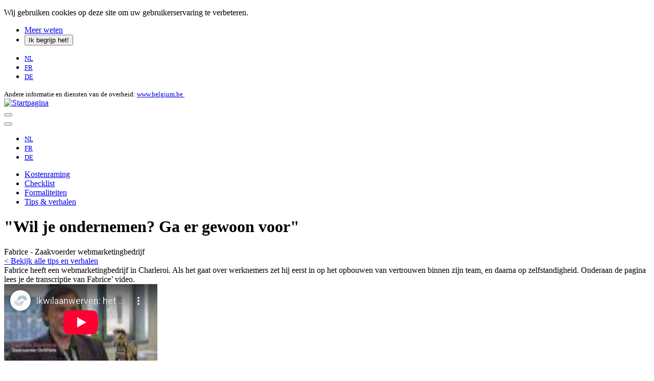

--- FILE ---
content_type: text/html; charset=UTF-8
request_url: https://www.ikwilaanwerven.be/getuigenissen/wil-je-ondernemen-ga-er-gewoon-voor
body_size: 5190
content:
<!doctype html>
<html lang="nl" data-live_nl data-b541453587560d06cf13a3d091aa74f05f60f4b3>
<head>
    <meta charset="utf-8">
    <meta name="viewport" content="width=device-width, initial-scale=1, shrink-to-fit=no">
    <meta http-equiv="X-UA-Compatible" content="IE=edge,chrome=1">
    <meta name="description" content="Ontdek waarom ondernemer Fabrice het belangrijk vindt dat startende werkgevers een website kunnen raadplegen met informatie over het aanwerven van personeel.">    <link rel="stylesheet" href="/bundles/51018e661e37407b0b5001dee0649606bb1ea7ca/css/app.css">
    <link rel="icon" type="image/png" sizes="48x48" href="/favicon.ico">
    <link rel="apple-touch-icon" sizes="180x180" href="/apple-touch-icon.png">
    <link rel="icon" type="image/png" sizes="32x32" href="/favicon-32x32.png">
    <link rel="icon" type="image/png" sizes="16x16" href="/favicon-16x16.png">
        <title>&quot;Wil je ondernemen? Ga er gewoon voor&quot;&nbsp;|&nbsp;Ik wil aanwerven
    </title>
    <!-- Matomo -->
    <script nonce="matomo">
        var _paq = window._paq = window._paq || [];
        /* tracker methods like "setCustomDimension" should be called before "trackPageView" */
        _paq.push(['trackPageView']);
        _paq.push(['requireCookieConsent']);
        _paq.push(['enableLinkTracking']);
        _paq.push(['MediaAnalytics::removePlayer', 'youtube']);
        (function() {
            var u="https://matomo.bosa.be/";
            _paq.push(['setTrackerUrl', u+'matomo.php']);
            _paq.push(['setSiteId', '443']);
            var d=document, g=d.createElement('script'), s=d.getElementsByTagName('script')[0];
            g.async=true; g.src=u+'matomo.js'; s.parentNode.insertBefore(g,s);
        })();
    </script>
    <!-- End Matomo Code -->
</head>
<body class="locale-nl " data-translations="&#x7B;&quot;unit&quot;&#x3A;&quot;&#x5C;u20ac&quot;,&quot;table&quot;&#x3A;&quot;Tabel&quot;,&quot;graph&quot;&#x3A;&quot;Grafiek&quot;,&quot;disclaimer&quot;&#x3A;&quot;Alle&#x20;bovenstaande&#x20;informatie&#x20;wordt&#x20;uitsluitend&#x20;als&#x20;voorbeeld&#x20;gegeven.&quot;,&quot;external_link&quot;&#x3A;&quot;Externe&#x20;link&quot;&#x7D;">
    <div id="cookiesBanner" class="pt-2 pt-md-0">
    <div class="container container-fluid d-lg-flex align-items-sm-center">
        <p class="text-center text-lg-left mb-0">
            Wij gebruiken cookies op deze site om uw gebruikerservaring te verbeteren.
        </p>
        <ul class="list-inline ml-auto d-flex d-xl-block justify-content-center flex-wrap my-3">
            <li class="list-inline-item m-1">
                <a class="btn btn-outline-light" href="/cookiebeleid">Meer weten <i class="fa fa-info-circle ml-1" aria-hidden="true"></i></a>
            </li>
            <li class="list-inline-item m-1">
                <button id="closeCookie" class="btn btn-outline-light close-banner">Ik begrijp het! <i class="fa fa-check-circle ml-1" aria-hidden="true"></i></button>
            </li>
        </ul>
    </div>
</div>
    <header class="border-bottom d-none d-md-block">
        <div class="container d-flex align-items-center justify-content-between">
            <ul class="nav nav-pills py-2" id="languageSelector">                    <li class="nav-item"><small><a class="nav-link active" href="https://www.ikwilaanwerven.be/getuigenissen/wil-je-ondernemen-ga-er-gewoon-voor">NL</a></small></li>                    <li class="nav-item"><small><a class="nav-link " href="https://www.jeveuxengager.be/temoignages/vous-souhaitez-developper-votre-entreprise-allez-y">FR</a></small></li>                    <li class="nav-item"><small><a class="nav-link " href="https://www.ichwilleinstellen.be/erfahrungsberichte/sie-mochten-ein-unternehmen-aufbauen-nur-zu">DE</a></small></li></ul>
            <div class="header-gov">
                <small class="d-flex align-items-center">
                <span>Andere informatie en diensten van de overheid:</span>
                    <a href="https://www.belgium.be/nl" target="_blank" class="text-black no-decoration ml-1">
                        <span style="text-decoration: underline;">www.belgium.be</span> <img src="/bundles/51018e661e37407b0b5001dee0649606bb1ea7ca/static/be-logo.svg" alt="" height="25" class="ml-2"/>
                    </a>
                </small>
            </div>
        </div>
    </header>
<main>
            <div class="container sub-header pb-0 pb-md-3">
            <div class="d-flex align-items-end justify-content-between navbar-light">
                                <a href="/" class="site-logo d-inline-block">
                    <img src="/bundles/51018e661e37407b0b5001dee0649606bb1ea7ca/static/logo-site-nl.png" width="240" alt="Startpagina"/>
                </a>
                <nav class="align-self-center align-self-lg-end" style="position: initial;">
                        <button class="navbar-toggler align-self-center" type="button" aria-label="Menu" aria-expanded="false">
                            <span class="navbar-toggler-icon"></span>
                        </button>
                        <div class="sub-header-menu" id="sub-header-menu">
                            <div class="d-flex flex-row border-bottom" id="sub-header-mobile-top">
                                <button id="sub-header-menu-close" aria-label="Navigatie sluiten">
                                    <i class="close-icon"></i>
                                </button>
                                <ul class="nav nav-pills justify-content-end ml-auto" id="sub-header-language">
                                                        <li class="nav-item"><small><a class="nav-link active" href="https://www.ikwilaanwerven.be/getuigenissen/wil-je-ondernemen-ga-er-gewoon-voor">NL</a></small></li>                    <li class="nav-item"><small><a class="nav-link " href="https://www.jeveuxengager.be/temoignages/vous-souhaitez-developper-votre-entreprise-allez-y">FR</a></small></li>                    <li class="nav-item"><small><a class="nav-link " href="https://www.ichwilleinstellen.be/erfahrungsberichte/sie-mochten-ein-unternehmen-aufbauen-nur-zu">DE</a></small></li>
                                </ul>
                            </div>
                            <ul class="nav nav-pills justify-content-end display-4 pb-3" id="sub-header-nav">                                        <li class="nav-item">
                                            <a class="nav-link " href="/kostenraming" title="Hoeveel kost een werknemer ?">Kostenraming</a>
                                        </li>
                                                                            <li class="nav-item">
                                            <a class="nav-link " href="/checklist" title="Checklist om werkgever te worden">Checklist</a>
                                        </li>
                                                                            <li class="nav-item">
                                            <a class="nav-link " href="/formaliteiten" title="Formaliteiten als je werkgever bent">Formaliteiten</a>
                                        </li>
                                                                            <li class="nav-item">
                                            <a class="nav-link " href="/tips-verhalen" title="Ontdek inspirerende verhalen en tips voor beginnende werkgevers">Tips &amp; verhalen</a>
                                        </li>
                                    </ul>
                        </div>
                    </nav></div>
        </div>
            <div class="bg-skin">
        <div class="container">
                        <div class="row bg-skin py-5">
                <div class="col-12">
                    <h1 class="my-4" >&quot;Wil je ondernemen? Ga er gewoon voor&quot;</h1>
                    <span class="badge badge-light text-wrap text-left">
                                            <span class="text-primary">Fabrice </span> - Zaakvoerder webmarketingbedrijf
                                        </span>
                </div>
                <div class="col-12 col-lg-4 offset-lg-8 text-center testimony-goback-link">
                    <a href="/tips-verhalen" class="btn btn-link">&lt; Bekijk alle tips en verhalen</a>
                </div>
            </div>
        </div>
    </div>
    <div class="container pb-5">
        <div class="row">
                                                    
            <div class="page-content display-4 py-4 py-xl-5 col-lg-12 col-xl-8 testimony-video">
                                    <div class="display-3 font-weight-bolder page-content mb-4">
                        Fabrice heeft een webmarketingbedrijf in Charleroi. Als het gaat over werknemers zet hij eerst in op het opbouwen van vertrouwen binnen zijn team, en daarna op zelfstandigheid. Onderaan de pagina lees je de transcriptie van Fabrice’ video.
                    </div>
                
                                    <div class="mb-4">
                       <div class="embed-container"><iframe title="Wil je ondernemen? Ga er gewoon voor" src="https://www.youtube-nocookie.com/embed/Ddm11jxUH5k?autoplay=0&fs=1&showinfo=0&rel=0&hl=be_NL&cc_load_policy=1" frameborder="0" allowfullscreen="" class="embed-responsive-item"></iframe></div>
                    </div>
                
                                <div class="display-4 page-content mb-4">
                    <p>Een van de enge dingen aan mensen aanwerven, is dat je ze dan ook moet managen. Dat is niet eenvoudig. Een berekend risico, maar een risico niettemin. Als je voor het eerst iemand aanneemt, dan weet je niet goed welke richting je uit moet en wat je te wachten staat. Ik probeer een bedrijf op te bouwen waarin mensen primeren boven financi&euml;le prestaties. Zo kan ik eerst inzetten op het vertrouwen binnen mijn team, en daarna op hun zelfstandigheid.</p>

<p>Een website zoals ikwilaanwerven.be is een website die ik in mijn begindagen ook wel had gewenst. Waarom? Omdat je in het begin met zoveel vragen zit, en dan ga je alles lezen wat je er op het internet over vindt. Al die informatie op &eacute;&eacute;n plek terugvinden, dat is belangrijk. Dat is een uitstekend hulpmiddel, en betrouwbare hulpmiddelen ontbreken tegenwoordig toch wel in het ondernemingsleven. Getuigenissen van anderen zijn interessant omdat je dan ziet hoe andere ondernemers het gedaan hebben. Zo weet je dat je niet alleen bent. Je kunt ervaringen uitwisselen, een ondernemingscultuur opbouwen. Zo krijg je een synergie in het bedrijf, die voor mij ongelofelijk is. Het is een superervaring, een geweldig menselijk avontuur.<br />
Een goede raad voor al wie een onderneming wilt uitbouwen: ga er gewoon voor.</p>
                </div>
                
                            </div>
            <aside class="col-lg-12 col-xl-4 px-xl-4 py-4 py-xl-5 content-aside sidebar-video">
    <div class="sticky d-flex flex-column flex-lg-row flex-xl-column">
        <div class="text-center mb-4 mt-4">
                        
                                                                                                                                                                                                                                                                                    
                        
                                                                                                                                                                                                                                                                                                                                                                                                                                        
            
                            <div class="card card-small display-3">
    <a href="/getuigenissen/nieuwe-mensen-in-je-bedrijf-dat-geeft-altijd-een-meerwaarde" title="Ontdek het verhaal van Pallieter" class="player mb-4">
        <div class="play"></div>
        <img data-710 src="../file/a6d5173ddcfbc833fafd094943bd15bd862d4436/5528e2566c406028d2fed41e495497b7bd8b9492/tompie-partyverhuur1.png" class="card-img-top rounded" alt="Ontdek het verhaal van Pallieter">
                    <span class="badge badge-light display-4"><span class="text-primary">Pallieter </span> Verhuurder partymaterialen</span>
            </a>
    <div class="card-body">
        <p class="card-title mb-3 h4">&quot;Nieuwe mensen in je bedrijf, dat geeft altijd een meerwaarde&quot;</p>
            </div>
    </div>                    </div>

        <div class="p-4 text-center bg-skin rounded">
                        <i class="sidebar-icon icon-check"></i>
            <p class="h3 mt-3">Welke stappen zet je om iemand in dienst te nemen?</p>
                            <a class="btn btn-secondary mt-3" href="/checklist">Bekijk de checklist</a>
                    </div>
    </div>
</aside>
        </div>
    </div>
</main>
    <footer class="pt-4">
        <div class="container text-white">
            <div class="row">
                <div class="col-12 col-lg-4 d-flex flex-column justify-content-center justify-content-lg-start align-items-center align-items-lg-start">
                    <a href="/"><img src="/bundles/51018e661e37407b0b5001dee0649606bb1ea7ca/static/logo-site-nl.png" width="240" alt="Startpagina"/></a>
                    <ul class="p-3 contact-info">
                        <li><i class="icon icon-email"></i> <strong><a href="mailto:&#105;&#107;&#119;&#105;&#108;&#097;&#097;&#110;&#119;&#101;&#114;&#118;&#101;&#110;&#064;&#114;&#115;&#122;&#046;&#102;&#103;&#111;&#118;&#046;&#098;&#101;">&#105;&#107;&#119;&#105;&#108;&#097;&#097;&#110;&#119;&#101;&#114;&#118;&#101;&#110;&#064;&#114;&#115;&#122;&#046;&#102;&#103;&#111;&#118;&#046;&#098;&#101;</a></strong></li>
                        <li><i class="icon icon-phone"></i> <strong><a href="tel:+3225099092" target="_blank">+32 (0) 2 509 90 92</a></strong></li>
                    </ul>
                </div>
                <div class="col-12 col-lg-8"><ul class="nav nav-pills justify-content-center justify-content-lg-end border-bottom pl-lg-5 pb-4 pb-lg-2 display-4 flex-column flex-lg-row align-items-center">                                <li class="nav-item">
                                    <strong><a class="nav-link " href="/pers" title="Pers">Pers</a></strong>
                                </li>
                                                            <li class="nav-item">
                                    <strong><a class="nav-link " href="/kostenraming" title="Hoeveel kost een werknemer ?">Kostenraming</a></strong>
                                </li>
                                                            <li class="nav-item">
                                    <strong><a class="nav-link " href="/checklist" title="Checklist om werkgever te worden">Checklist</a></strong>
                                </li>
                                                            <li class="nav-item">
                                    <strong><a class="nav-link " href="/formaliteiten" title="Formaliteiten als je werkgever bent">Formaliteiten</a></strong>
                                </li>
                                                            <li class="nav-item">
                                    <strong><a class="nav-link " href="/tips-verhalen" title="Ontdek inspirerende verhalen en tips voor beginnende werkgevers">Tips &amp; verhalen</a></strong>
                                </li>
                            </ul>
                                        <div class="text-center text-lg-right py-4 block-block_help">
                        <h4 class="mt-lg-3">Heeft deze info jou kunnen helpen?</h4>
                        <div class="display-5"><p>Help ons de info op deze site te verbeteren en stuur ons jouw feedback.<br />
Zo kunnen we je in de toekomst nog beter van dienst zijn.</p></div>
                                                    <a class="btn btn-sm btn-primary text-white" href="/contact">
                                Jouw feedback of suggesties
                            </a>
                                            </div>
                </div>
            </div>
            <div class="text-muted d-flex justify-content-between border-top py-4 py-lg-3">
                <div class="copyright"><p>&copy; 2026&nbsp;ikwilaanwerven.be is een service van de Rijksdienst voor Sociale Zekerheid en de Belgische overheid</p>

<ul>
	<li><a href="https://www.rsz.be/privacy" target="_blank">Privacy</a></li>
	<li><a href="https://www.ikwilaanwerven.be/voorwaarden-voor-het-hergebruik">Voorwaarden voor het hergebruik</a></li>
	<li><a href="/toegankelijk-heidsverklaring">Toegankelijk&shy;heidsverklaring</a></li>
	<li><a href="/cookiebeleid">Cookiebeleid</a></li>
</ul></div>
                <a href="https://www.belgium.be/nl" target="_blank" style="opacity: 0.6"><img src="/bundles/51018e661e37407b0b5001dee0649606bb1ea7ca/static/be-icon-flat.png" height="28" alt="Belgium.be"/></a>
            </div>
        </div>
        <div class="partners py-3">
            <div class="container">
                <div class="row justify-content-center justify-content-md-start">
                    <a href="https://www.rsz.be" target="_blank"><img src="/bundles/51018e661e37407b0b5001dee0649606bb1ea7ca/static/onss-rsz-nl.png" height="48" alt="Rijksdienst voor Sociale Zekerheid"></a>
                    <a href="https://www.socialsecurity.be/site_nl/employer/infos/index.htm" target="_blank"><img src="/bundles/51018e661e37407b0b5001dee0649606bb1ea7ca/static/logo-securitesociale.svg" alt="Sociale zekerheid"></a>
                </div>
            </div>
        </div>
    </footer>
    <div class="modal fade" id="polaris-modal" tabindex="-1" role="dialog" aria-labelledby="Modal" aria-hidden="true">
      <div class="modal-dialog modal-dialog-centered" style="max-width:650px;" role="document">
        <div class="modal-content ">
          <div class="modal-header p-4 bg-skin">
            <h4 class="modal-title " id="polaris-modal-title"></h4>
            <button type="button" class="close" data-dismiss="modal" aria-label="Close">
              <span aria-hidden="true">&times;</span>
            </button>
          </div>
          <div class="modal-body px-4 pt-4 pb-0">
          </div>
          <div class="modal-footer justify-content-start p-4">
          </div>
        </div>
      </div>
    </div>
    <script src="/bundles/51018e661e37407b0b5001dee0649606bb1ea7ca/js/app.js"></script>
</body>
</html>


--- FILE ---
content_type: text/html; charset=utf-8
request_url: https://www.youtube-nocookie.com/embed/Ddm11jxUH5k?autoplay=0&fs=1&showinfo=0&rel=0&hl=be_NL&cc_load_policy=1
body_size: 46330
content:
<!DOCTYPE html><html lang="en" dir="ltr" data-cast-api-enabled="true"><head><meta name="viewport" content="width=device-width, initial-scale=1"><script nonce="oCoOHFwnzFlMdqnFH3tNTg">if ('undefined' == typeof Symbol || 'undefined' == typeof Symbol.iterator) {delete Array.prototype.entries;}</script><style name="www-roboto" nonce="lTBiiF2bKH7SPsXvjFRnqA">@font-face{font-family:'Roboto';font-style:normal;font-weight:400;font-stretch:100%;src:url(//fonts.gstatic.com/s/roboto/v48/KFO7CnqEu92Fr1ME7kSn66aGLdTylUAMa3GUBHMdazTgWw.woff2)format('woff2');unicode-range:U+0460-052F,U+1C80-1C8A,U+20B4,U+2DE0-2DFF,U+A640-A69F,U+FE2E-FE2F;}@font-face{font-family:'Roboto';font-style:normal;font-weight:400;font-stretch:100%;src:url(//fonts.gstatic.com/s/roboto/v48/KFO7CnqEu92Fr1ME7kSn66aGLdTylUAMa3iUBHMdazTgWw.woff2)format('woff2');unicode-range:U+0301,U+0400-045F,U+0490-0491,U+04B0-04B1,U+2116;}@font-face{font-family:'Roboto';font-style:normal;font-weight:400;font-stretch:100%;src:url(//fonts.gstatic.com/s/roboto/v48/KFO7CnqEu92Fr1ME7kSn66aGLdTylUAMa3CUBHMdazTgWw.woff2)format('woff2');unicode-range:U+1F00-1FFF;}@font-face{font-family:'Roboto';font-style:normal;font-weight:400;font-stretch:100%;src:url(//fonts.gstatic.com/s/roboto/v48/KFO7CnqEu92Fr1ME7kSn66aGLdTylUAMa3-UBHMdazTgWw.woff2)format('woff2');unicode-range:U+0370-0377,U+037A-037F,U+0384-038A,U+038C,U+038E-03A1,U+03A3-03FF;}@font-face{font-family:'Roboto';font-style:normal;font-weight:400;font-stretch:100%;src:url(//fonts.gstatic.com/s/roboto/v48/KFO7CnqEu92Fr1ME7kSn66aGLdTylUAMawCUBHMdazTgWw.woff2)format('woff2');unicode-range:U+0302-0303,U+0305,U+0307-0308,U+0310,U+0312,U+0315,U+031A,U+0326-0327,U+032C,U+032F-0330,U+0332-0333,U+0338,U+033A,U+0346,U+034D,U+0391-03A1,U+03A3-03A9,U+03B1-03C9,U+03D1,U+03D5-03D6,U+03F0-03F1,U+03F4-03F5,U+2016-2017,U+2034-2038,U+203C,U+2040,U+2043,U+2047,U+2050,U+2057,U+205F,U+2070-2071,U+2074-208E,U+2090-209C,U+20D0-20DC,U+20E1,U+20E5-20EF,U+2100-2112,U+2114-2115,U+2117-2121,U+2123-214F,U+2190,U+2192,U+2194-21AE,U+21B0-21E5,U+21F1-21F2,U+21F4-2211,U+2213-2214,U+2216-22FF,U+2308-230B,U+2310,U+2319,U+231C-2321,U+2336-237A,U+237C,U+2395,U+239B-23B7,U+23D0,U+23DC-23E1,U+2474-2475,U+25AF,U+25B3,U+25B7,U+25BD,U+25C1,U+25CA,U+25CC,U+25FB,U+266D-266F,U+27C0-27FF,U+2900-2AFF,U+2B0E-2B11,U+2B30-2B4C,U+2BFE,U+3030,U+FF5B,U+FF5D,U+1D400-1D7FF,U+1EE00-1EEFF;}@font-face{font-family:'Roboto';font-style:normal;font-weight:400;font-stretch:100%;src:url(//fonts.gstatic.com/s/roboto/v48/KFO7CnqEu92Fr1ME7kSn66aGLdTylUAMaxKUBHMdazTgWw.woff2)format('woff2');unicode-range:U+0001-000C,U+000E-001F,U+007F-009F,U+20DD-20E0,U+20E2-20E4,U+2150-218F,U+2190,U+2192,U+2194-2199,U+21AF,U+21E6-21F0,U+21F3,U+2218-2219,U+2299,U+22C4-22C6,U+2300-243F,U+2440-244A,U+2460-24FF,U+25A0-27BF,U+2800-28FF,U+2921-2922,U+2981,U+29BF,U+29EB,U+2B00-2BFF,U+4DC0-4DFF,U+FFF9-FFFB,U+10140-1018E,U+10190-1019C,U+101A0,U+101D0-101FD,U+102E0-102FB,U+10E60-10E7E,U+1D2C0-1D2D3,U+1D2E0-1D37F,U+1F000-1F0FF,U+1F100-1F1AD,U+1F1E6-1F1FF,U+1F30D-1F30F,U+1F315,U+1F31C,U+1F31E,U+1F320-1F32C,U+1F336,U+1F378,U+1F37D,U+1F382,U+1F393-1F39F,U+1F3A7-1F3A8,U+1F3AC-1F3AF,U+1F3C2,U+1F3C4-1F3C6,U+1F3CA-1F3CE,U+1F3D4-1F3E0,U+1F3ED,U+1F3F1-1F3F3,U+1F3F5-1F3F7,U+1F408,U+1F415,U+1F41F,U+1F426,U+1F43F,U+1F441-1F442,U+1F444,U+1F446-1F449,U+1F44C-1F44E,U+1F453,U+1F46A,U+1F47D,U+1F4A3,U+1F4B0,U+1F4B3,U+1F4B9,U+1F4BB,U+1F4BF,U+1F4C8-1F4CB,U+1F4D6,U+1F4DA,U+1F4DF,U+1F4E3-1F4E6,U+1F4EA-1F4ED,U+1F4F7,U+1F4F9-1F4FB,U+1F4FD-1F4FE,U+1F503,U+1F507-1F50B,U+1F50D,U+1F512-1F513,U+1F53E-1F54A,U+1F54F-1F5FA,U+1F610,U+1F650-1F67F,U+1F687,U+1F68D,U+1F691,U+1F694,U+1F698,U+1F6AD,U+1F6B2,U+1F6B9-1F6BA,U+1F6BC,U+1F6C6-1F6CF,U+1F6D3-1F6D7,U+1F6E0-1F6EA,U+1F6F0-1F6F3,U+1F6F7-1F6FC,U+1F700-1F7FF,U+1F800-1F80B,U+1F810-1F847,U+1F850-1F859,U+1F860-1F887,U+1F890-1F8AD,U+1F8B0-1F8BB,U+1F8C0-1F8C1,U+1F900-1F90B,U+1F93B,U+1F946,U+1F984,U+1F996,U+1F9E9,U+1FA00-1FA6F,U+1FA70-1FA7C,U+1FA80-1FA89,U+1FA8F-1FAC6,U+1FACE-1FADC,U+1FADF-1FAE9,U+1FAF0-1FAF8,U+1FB00-1FBFF;}@font-face{font-family:'Roboto';font-style:normal;font-weight:400;font-stretch:100%;src:url(//fonts.gstatic.com/s/roboto/v48/KFO7CnqEu92Fr1ME7kSn66aGLdTylUAMa3OUBHMdazTgWw.woff2)format('woff2');unicode-range:U+0102-0103,U+0110-0111,U+0128-0129,U+0168-0169,U+01A0-01A1,U+01AF-01B0,U+0300-0301,U+0303-0304,U+0308-0309,U+0323,U+0329,U+1EA0-1EF9,U+20AB;}@font-face{font-family:'Roboto';font-style:normal;font-weight:400;font-stretch:100%;src:url(//fonts.gstatic.com/s/roboto/v48/KFO7CnqEu92Fr1ME7kSn66aGLdTylUAMa3KUBHMdazTgWw.woff2)format('woff2');unicode-range:U+0100-02BA,U+02BD-02C5,U+02C7-02CC,U+02CE-02D7,U+02DD-02FF,U+0304,U+0308,U+0329,U+1D00-1DBF,U+1E00-1E9F,U+1EF2-1EFF,U+2020,U+20A0-20AB,U+20AD-20C0,U+2113,U+2C60-2C7F,U+A720-A7FF;}@font-face{font-family:'Roboto';font-style:normal;font-weight:400;font-stretch:100%;src:url(//fonts.gstatic.com/s/roboto/v48/KFO7CnqEu92Fr1ME7kSn66aGLdTylUAMa3yUBHMdazQ.woff2)format('woff2');unicode-range:U+0000-00FF,U+0131,U+0152-0153,U+02BB-02BC,U+02C6,U+02DA,U+02DC,U+0304,U+0308,U+0329,U+2000-206F,U+20AC,U+2122,U+2191,U+2193,U+2212,U+2215,U+FEFF,U+FFFD;}@font-face{font-family:'Roboto';font-style:normal;font-weight:500;font-stretch:100%;src:url(//fonts.gstatic.com/s/roboto/v48/KFO7CnqEu92Fr1ME7kSn66aGLdTylUAMa3GUBHMdazTgWw.woff2)format('woff2');unicode-range:U+0460-052F,U+1C80-1C8A,U+20B4,U+2DE0-2DFF,U+A640-A69F,U+FE2E-FE2F;}@font-face{font-family:'Roboto';font-style:normal;font-weight:500;font-stretch:100%;src:url(//fonts.gstatic.com/s/roboto/v48/KFO7CnqEu92Fr1ME7kSn66aGLdTylUAMa3iUBHMdazTgWw.woff2)format('woff2');unicode-range:U+0301,U+0400-045F,U+0490-0491,U+04B0-04B1,U+2116;}@font-face{font-family:'Roboto';font-style:normal;font-weight:500;font-stretch:100%;src:url(//fonts.gstatic.com/s/roboto/v48/KFO7CnqEu92Fr1ME7kSn66aGLdTylUAMa3CUBHMdazTgWw.woff2)format('woff2');unicode-range:U+1F00-1FFF;}@font-face{font-family:'Roboto';font-style:normal;font-weight:500;font-stretch:100%;src:url(//fonts.gstatic.com/s/roboto/v48/KFO7CnqEu92Fr1ME7kSn66aGLdTylUAMa3-UBHMdazTgWw.woff2)format('woff2');unicode-range:U+0370-0377,U+037A-037F,U+0384-038A,U+038C,U+038E-03A1,U+03A3-03FF;}@font-face{font-family:'Roboto';font-style:normal;font-weight:500;font-stretch:100%;src:url(//fonts.gstatic.com/s/roboto/v48/KFO7CnqEu92Fr1ME7kSn66aGLdTylUAMawCUBHMdazTgWw.woff2)format('woff2');unicode-range:U+0302-0303,U+0305,U+0307-0308,U+0310,U+0312,U+0315,U+031A,U+0326-0327,U+032C,U+032F-0330,U+0332-0333,U+0338,U+033A,U+0346,U+034D,U+0391-03A1,U+03A3-03A9,U+03B1-03C9,U+03D1,U+03D5-03D6,U+03F0-03F1,U+03F4-03F5,U+2016-2017,U+2034-2038,U+203C,U+2040,U+2043,U+2047,U+2050,U+2057,U+205F,U+2070-2071,U+2074-208E,U+2090-209C,U+20D0-20DC,U+20E1,U+20E5-20EF,U+2100-2112,U+2114-2115,U+2117-2121,U+2123-214F,U+2190,U+2192,U+2194-21AE,U+21B0-21E5,U+21F1-21F2,U+21F4-2211,U+2213-2214,U+2216-22FF,U+2308-230B,U+2310,U+2319,U+231C-2321,U+2336-237A,U+237C,U+2395,U+239B-23B7,U+23D0,U+23DC-23E1,U+2474-2475,U+25AF,U+25B3,U+25B7,U+25BD,U+25C1,U+25CA,U+25CC,U+25FB,U+266D-266F,U+27C0-27FF,U+2900-2AFF,U+2B0E-2B11,U+2B30-2B4C,U+2BFE,U+3030,U+FF5B,U+FF5D,U+1D400-1D7FF,U+1EE00-1EEFF;}@font-face{font-family:'Roboto';font-style:normal;font-weight:500;font-stretch:100%;src:url(//fonts.gstatic.com/s/roboto/v48/KFO7CnqEu92Fr1ME7kSn66aGLdTylUAMaxKUBHMdazTgWw.woff2)format('woff2');unicode-range:U+0001-000C,U+000E-001F,U+007F-009F,U+20DD-20E0,U+20E2-20E4,U+2150-218F,U+2190,U+2192,U+2194-2199,U+21AF,U+21E6-21F0,U+21F3,U+2218-2219,U+2299,U+22C4-22C6,U+2300-243F,U+2440-244A,U+2460-24FF,U+25A0-27BF,U+2800-28FF,U+2921-2922,U+2981,U+29BF,U+29EB,U+2B00-2BFF,U+4DC0-4DFF,U+FFF9-FFFB,U+10140-1018E,U+10190-1019C,U+101A0,U+101D0-101FD,U+102E0-102FB,U+10E60-10E7E,U+1D2C0-1D2D3,U+1D2E0-1D37F,U+1F000-1F0FF,U+1F100-1F1AD,U+1F1E6-1F1FF,U+1F30D-1F30F,U+1F315,U+1F31C,U+1F31E,U+1F320-1F32C,U+1F336,U+1F378,U+1F37D,U+1F382,U+1F393-1F39F,U+1F3A7-1F3A8,U+1F3AC-1F3AF,U+1F3C2,U+1F3C4-1F3C6,U+1F3CA-1F3CE,U+1F3D4-1F3E0,U+1F3ED,U+1F3F1-1F3F3,U+1F3F5-1F3F7,U+1F408,U+1F415,U+1F41F,U+1F426,U+1F43F,U+1F441-1F442,U+1F444,U+1F446-1F449,U+1F44C-1F44E,U+1F453,U+1F46A,U+1F47D,U+1F4A3,U+1F4B0,U+1F4B3,U+1F4B9,U+1F4BB,U+1F4BF,U+1F4C8-1F4CB,U+1F4D6,U+1F4DA,U+1F4DF,U+1F4E3-1F4E6,U+1F4EA-1F4ED,U+1F4F7,U+1F4F9-1F4FB,U+1F4FD-1F4FE,U+1F503,U+1F507-1F50B,U+1F50D,U+1F512-1F513,U+1F53E-1F54A,U+1F54F-1F5FA,U+1F610,U+1F650-1F67F,U+1F687,U+1F68D,U+1F691,U+1F694,U+1F698,U+1F6AD,U+1F6B2,U+1F6B9-1F6BA,U+1F6BC,U+1F6C6-1F6CF,U+1F6D3-1F6D7,U+1F6E0-1F6EA,U+1F6F0-1F6F3,U+1F6F7-1F6FC,U+1F700-1F7FF,U+1F800-1F80B,U+1F810-1F847,U+1F850-1F859,U+1F860-1F887,U+1F890-1F8AD,U+1F8B0-1F8BB,U+1F8C0-1F8C1,U+1F900-1F90B,U+1F93B,U+1F946,U+1F984,U+1F996,U+1F9E9,U+1FA00-1FA6F,U+1FA70-1FA7C,U+1FA80-1FA89,U+1FA8F-1FAC6,U+1FACE-1FADC,U+1FADF-1FAE9,U+1FAF0-1FAF8,U+1FB00-1FBFF;}@font-face{font-family:'Roboto';font-style:normal;font-weight:500;font-stretch:100%;src:url(//fonts.gstatic.com/s/roboto/v48/KFO7CnqEu92Fr1ME7kSn66aGLdTylUAMa3OUBHMdazTgWw.woff2)format('woff2');unicode-range:U+0102-0103,U+0110-0111,U+0128-0129,U+0168-0169,U+01A0-01A1,U+01AF-01B0,U+0300-0301,U+0303-0304,U+0308-0309,U+0323,U+0329,U+1EA0-1EF9,U+20AB;}@font-face{font-family:'Roboto';font-style:normal;font-weight:500;font-stretch:100%;src:url(//fonts.gstatic.com/s/roboto/v48/KFO7CnqEu92Fr1ME7kSn66aGLdTylUAMa3KUBHMdazTgWw.woff2)format('woff2');unicode-range:U+0100-02BA,U+02BD-02C5,U+02C7-02CC,U+02CE-02D7,U+02DD-02FF,U+0304,U+0308,U+0329,U+1D00-1DBF,U+1E00-1E9F,U+1EF2-1EFF,U+2020,U+20A0-20AB,U+20AD-20C0,U+2113,U+2C60-2C7F,U+A720-A7FF;}@font-face{font-family:'Roboto';font-style:normal;font-weight:500;font-stretch:100%;src:url(//fonts.gstatic.com/s/roboto/v48/KFO7CnqEu92Fr1ME7kSn66aGLdTylUAMa3yUBHMdazQ.woff2)format('woff2');unicode-range:U+0000-00FF,U+0131,U+0152-0153,U+02BB-02BC,U+02C6,U+02DA,U+02DC,U+0304,U+0308,U+0329,U+2000-206F,U+20AC,U+2122,U+2191,U+2193,U+2212,U+2215,U+FEFF,U+FFFD;}</style><script name="www-roboto" nonce="oCoOHFwnzFlMdqnFH3tNTg">if (document.fonts && document.fonts.load) {document.fonts.load("400 10pt Roboto", "E"); document.fonts.load("500 10pt Roboto", "E");}</script><link rel="stylesheet" href="/s/player/c9168c90/www-player.css" name="www-player" nonce="lTBiiF2bKH7SPsXvjFRnqA"><style nonce="lTBiiF2bKH7SPsXvjFRnqA">html {overflow: hidden;}body {font: 12px Roboto, Arial, sans-serif; background-color: #000; color: #fff; height: 100%; width: 100%; overflow: hidden; position: absolute; margin: 0; padding: 0;}#player {width: 100%; height: 100%;}h1 {text-align: center; color: #fff;}h3 {margin-top: 6px; margin-bottom: 3px;}.player-unavailable {position: absolute; top: 0; left: 0; right: 0; bottom: 0; padding: 25px; font-size: 13px; background: url(/img/meh7.png) 50% 65% no-repeat;}.player-unavailable .message {text-align: left; margin: 0 -5px 15px; padding: 0 5px 14px; border-bottom: 1px solid #888; font-size: 19px; font-weight: normal;}.player-unavailable a {color: #167ac6; text-decoration: none;}</style><script nonce="oCoOHFwnzFlMdqnFH3tNTg">var ytcsi={gt:function(n){n=(n||"")+"data_";return ytcsi[n]||(ytcsi[n]={tick:{},info:{},gel:{preLoggedGelInfos:[]}})},now:window.performance&&window.performance.timing&&window.performance.now&&window.performance.timing.navigationStart?function(){return window.performance.timing.navigationStart+window.performance.now()}:function(){return(new Date).getTime()},tick:function(l,t,n){var ticks=ytcsi.gt(n).tick;var v=t||ytcsi.now();if(ticks[l]){ticks["_"+l]=ticks["_"+l]||[ticks[l]];ticks["_"+l].push(v)}ticks[l]=
v},info:function(k,v,n){ytcsi.gt(n).info[k]=v},infoGel:function(p,n){ytcsi.gt(n).gel.preLoggedGelInfos.push(p)},setStart:function(t,n){ytcsi.tick("_start",t,n)}};
(function(w,d){function isGecko(){if(!w.navigator)return false;try{if(w.navigator.userAgentData&&w.navigator.userAgentData.brands&&w.navigator.userAgentData.brands.length){var brands=w.navigator.userAgentData.brands;var i=0;for(;i<brands.length;i++)if(brands[i]&&brands[i].brand==="Firefox")return true;return false}}catch(e){setTimeout(function(){throw e;})}if(!w.navigator.userAgent)return false;var ua=w.navigator.userAgent;return ua.indexOf("Gecko")>0&&ua.toLowerCase().indexOf("webkit")<0&&ua.indexOf("Edge")<
0&&ua.indexOf("Trident")<0&&ua.indexOf("MSIE")<0}ytcsi.setStart(w.performance?w.performance.timing.responseStart:null);var isPrerender=(d.visibilityState||d.webkitVisibilityState)=="prerender";var vName=!d.visibilityState&&d.webkitVisibilityState?"webkitvisibilitychange":"visibilitychange";if(isPrerender){var startTick=function(){ytcsi.setStart();d.removeEventListener(vName,startTick)};d.addEventListener(vName,startTick,false)}if(d.addEventListener)d.addEventListener(vName,function(){ytcsi.tick("vc")},
false);if(isGecko()){var isHidden=(d.visibilityState||d.webkitVisibilityState)=="hidden";if(isHidden)ytcsi.tick("vc")}var slt=function(el,t){setTimeout(function(){var n=ytcsi.now();el.loadTime=n;if(el.slt)el.slt()},t)};w.__ytRIL=function(el){if(!el.getAttribute("data-thumb"))if(w.requestAnimationFrame)w.requestAnimationFrame(function(){slt(el,0)});else slt(el,16)}})(window,document);
</script><script nonce="oCoOHFwnzFlMdqnFH3tNTg">var ytcfg={d:function(){return window.yt&&yt.config_||ytcfg.data_||(ytcfg.data_={})},get:function(k,o){return k in ytcfg.d()?ytcfg.d()[k]:o},set:function(){var a=arguments;if(a.length>1)ytcfg.d()[a[0]]=a[1];else{var k;for(k in a[0])ytcfg.d()[k]=a[0][k]}}};
ytcfg.set({"CLIENT_CANARY_STATE":"none","DEVICE":"cbr\u003dChrome\u0026cbrand\u003dapple\u0026cbrver\u003d131.0.0.0\u0026ceng\u003dWebKit\u0026cengver\u003d537.36\u0026cos\u003dMacintosh\u0026cosver\u003d10_15_7\u0026cplatform\u003dDESKTOP","EVENT_ID":"IIx3aZHNEdC8_tcP166qoQw","EXPERIMENT_FLAGS":{"ab_det_apm":true,"ab_det_el_h":true,"ab_det_em_inj":true,"ab_fk_sk_cl":true,"ab_l_sig_st":true,"ab_l_sig_st_e":true,"action_companion_center_align_description":true,"allow_skip_networkless":true,"always_send_and_write":true,"att_web_record_metrics":true,"attmusi":true,"c3_enable_button_impression_logging":true,"c3_watch_page_component":true,"cancel_pending_navs":true,"clean_up_manual_attribution_header":true,"config_age_report_killswitch":true,"cow_optimize_idom_compat":true,"csi_on_gel":true,"delhi_mweb_colorful_sd":true,"delhi_mweb_colorful_sd_v2":true,"deprecate_pair_servlet_enabled":true,"desktop_sparkles_light_cta_button":true,"disable_cached_masthead_data":true,"disable_child_node_auto_formatted_strings":true,"disable_log_to_visitor_layer":true,"disable_pacf_logging_for_memory_limited_tv":true,"embeds_enable_eid_enforcement_for_youtube":true,"embeds_enable_info_panel_dismissal":true,"embeds_enable_pfp_always_unbranded":true,"embeds_muted_autoplay_sound_fix":true,"embeds_serve_es6_client":true,"embeds_web_nwl_disable_nocookie":true,"embeds_web_updated_shorts_definition_fix":true,"enable_active_view_display_ad_renderer_web_home":true,"enable_ad_disclosure_banner_a11y_fix":true,"enable_client_sli_logging":true,"enable_client_streamz_web":true,"enable_client_ve_spec":true,"enable_cloud_save_error_popup_after_retry":true,"enable_dai_sdf_h5_preroll":true,"enable_datasync_id_header_in_web_vss_pings":true,"enable_default_mono_cta_migration_web_client":true,"enable_docked_chat_messages":true,"enable_drop_shadow_experiment":true,"enable_entity_store_from_dependency_injection":true,"enable_inline_muted_playback_on_web_search":true,"enable_inline_muted_playback_on_web_search_for_vdc":true,"enable_inline_muted_playback_on_web_search_for_vdcb":true,"enable_is_extended_monitoring":true,"enable_is_mini_app_page_active_bugfix":true,"enable_logging_first_user_action_after_game_ready":true,"enable_ltc_param_fetch_from_innertube":true,"enable_masthead_mweb_padding_fix":true,"enable_menu_renderer_button_in_mweb_hclr":true,"enable_mini_app_command_handler_mweb_fix":true,"enable_mini_guide_downloads_item":true,"enable_mixed_direction_formatted_strings":true,"enable_mweb_new_caption_language_picker":true,"enable_names_handles_account_switcher":true,"enable_network_request_logging_on_game_events":true,"enable_new_paid_product_placement":true,"enable_open_in_new_tab_icon_for_short_dr_for_desktop_search":true,"enable_open_yt_content":true,"enable_origin_query_parameter_bugfix":true,"enable_pause_ads_on_ytv_html5":true,"enable_payments_purchase_manager":true,"enable_pdp_icon_prefetch":true,"enable_pl_r_si_fa":true,"enable_place_pivot_url":true,"enable_pv_screen_modern_text":true,"enable_removing_navbar_title_on_hashtag_page_mweb":true,"enable_rta_manager":true,"enable_sdf_companion_h5":true,"enable_sdf_dai_h5_midroll":true,"enable_sdf_h5_endemic_mid_post_roll":true,"enable_sdf_on_h5_unplugged_vod_midroll":true,"enable_sdf_shorts_player_bytes_h5":true,"enable_sending_unwrapped_game_audio_as_serialized_metadata":true,"enable_sfv_effect_pivot_url":true,"enable_shorts_new_carousel":true,"enable_skip_ad_guidance_prompt":true,"enable_skippable_ads_for_unplugged_ad_pod":true,"enable_smearing_expansion_dai":true,"enable_time_out_messages":true,"enable_timeline_view_modern_transcript_fe":true,"enable_video_display_compact_button_group_for_desktop_search":true,"enable_web_delhi_icons":true,"enable_web_home_top_landscape_image_layout_level_click":true,"enable_web_tiered_gel":true,"enable_window_constrained_buy_flow_dialog":true,"enable_wiz_queue_effect_and_on_init_initial_runs":true,"enable_ypc_spinners":true,"enable_yt_ata_iframe_authuser":true,"export_networkless_options":true,"export_player_version_to_ytconfig":true,"fill_single_video_with_notify_to_lasr":true,"fix_ad_miniplayer_controls_rendering":true,"fix_ads_tracking_for_swf_config_deprecation_mweb":true,"h5_companion_enable_adcpn_macro_substitution_for_click_pings":true,"h5_inplayer_enable_adcpn_macro_substitution_for_click_pings":true,"h5_reset_cache_and_filter_before_update_masthead":true,"hide_channel_creation_title_for_mweb":true,"high_ccv_client_side_caching_h5":true,"html5_log_trigger_events_with_debug_data":true,"html5_ssdai_enable_media_end_cue_range":true,"il_attach_cache_limit":true,"il_use_view_model_logging_context":true,"is_browser_support_for_webcam_streaming":true,"json_condensed_response":true,"kev_adb_pg":true,"kevlar_gel_error_routing":true,"kevlar_watch_cinematics":true,"live_chat_enable_controller_extraction":true,"live_chat_enable_rta_manager":true,"log_click_with_layer_from_element_in_command_handler":true,"mdx_enable_privacy_disclosure_ui":true,"mdx_load_cast_api_bootstrap_script":true,"medium_progress_bar_modification":true,"migrate_remaining_web_ad_badges_to_innertube":true,"mobile_account_menu_refresh":true,"mweb_account_linking_noapp":true,"mweb_after_render_to_scheduler":true,"mweb_allow_modern_search_suggest_behavior":true,"mweb_animated_actions":true,"mweb_app_upsell_button_direct_to_app":true,"mweb_c3_enable_adaptive_signals":true,"mweb_c3_library_page_enable_recent_shelf":true,"mweb_c3_remove_web_navigation_endpoint_data":true,"mweb_c3_use_canonical_from_player_response":true,"mweb_cinematic_watch":true,"mweb_command_handler":true,"mweb_delay_watch_initial_data":true,"mweb_disable_searchbar_scroll":true,"mweb_enable_browse_chunks":true,"mweb_enable_fine_scrubbing_for_recs":true,"mweb_enable_keto_batch_player_fullscreen":true,"mweb_enable_keto_batch_player_progress_bar":true,"mweb_enable_keto_batch_player_tooltips":true,"mweb_enable_lockup_view_model_for_ucp":true,"mweb_enable_mix_panel_title_metadata":true,"mweb_enable_more_drawer":true,"mweb_enable_optional_fullscreen_landscape_locking":true,"mweb_enable_overlay_touch_manager":true,"mweb_enable_premium_carve_out_fix":true,"mweb_enable_refresh_detection":true,"mweb_enable_search_imp":true,"mweb_enable_shorts_pivot_button":true,"mweb_enable_shorts_video_preload":true,"mweb_enable_skippables_on_jio_phone":true,"mweb_enable_two_line_title_on_shorts":true,"mweb_enable_varispeed_controller":true,"mweb_enable_watch_feed_infinite_scroll":true,"mweb_enable_wrapped_unplugged_pause_membership_dialog_renderer":true,"mweb_fix_monitor_visibility_after_render":true,"mweb_force_ios_fallback_to_native_control":true,"mweb_fp_auto_fullscreen":true,"mweb_fullscreen_controls":true,"mweb_fullscreen_controls_action_buttons":true,"mweb_fullscreen_watch_system":true,"mweb_home_reactive_shorts":true,"mweb_innertube_search_command":true,"mweb_kaios_enable_autoplay_switch_view_model":true,"mweb_lang_in_html":true,"mweb_like_button_synced_with_entities":true,"mweb_logo_use_home_page_ve":true,"mweb_native_control_in_faux_fullscreen_shared":true,"mweb_player_control_on_hover":true,"mweb_player_delhi_dtts":true,"mweb_player_settings_use_bottom_sheet":true,"mweb_player_show_previous_next_buttons_in_playlist":true,"mweb_player_skip_no_op_state_changes":true,"mweb_player_user_select_none":true,"mweb_playlist_engagement_panel":true,"mweb_progress_bar_seek_on_mouse_click":true,"mweb_pull_2_full":true,"mweb_pull_2_full_enable_touch_handlers":true,"mweb_schedule_warm_watch_response":true,"mweb_searchbox_legacy_navigation":true,"mweb_see_fewer_shorts":true,"mweb_shorts_comments_panel_id_change":true,"mweb_shorts_early_continuation":true,"mweb_show_ios_smart_banner":true,"mweb_show_sign_in_button_from_header":true,"mweb_use_server_url_on_startup":true,"mweb_watch_captions_enable_auto_translate":true,"mweb_watch_captions_set_default_size":true,"mweb_watch_stop_scheduler_on_player_response":true,"mweb_watchfeed_big_thumbnails":true,"mweb_yt_searchbox":true,"networkless_logging":true,"no_client_ve_attach_unless_shown":true,"pageid_as_header_web":true,"playback_settings_use_switch_menu":true,"player_controls_autonav_fix":true,"player_controls_skip_double_signal_update":true,"polymer_bad_build_labels":true,"polymer_verifiy_app_state":true,"qoe_send_and_write":true,"remove_chevron_from_ad_disclosure_banner_h5":true,"remove_masthead_channel_banner_on_refresh":true,"remove_slot_id_exited_trigger_for_dai_in_player_slot_expire":true,"replace_client_url_parsing_with_server_signal":true,"service_worker_enabled":true,"service_worker_push_enabled":true,"service_worker_push_home_page_prompt":true,"service_worker_push_watch_page_prompt":true,"shell_load_gcf":true,"shorten_initial_gel_batch_timeout":true,"should_use_yt_voice_endpoint_in_kaios":true,"smarter_ve_dedupping":true,"speedmaster_no_seek":true,"stop_handling_click_for_non_rendering_overlay_layout":true,"suppress_error_204_logging":true,"synced_panel_scrolling_controller":true,"use_event_time_ms_header":true,"use_fifo_for_networkless":true,"use_request_time_ms_header":true,"use_session_based_sampling":true,"use_thumbnail_overlay_time_status_renderer_for_live_badge":true,"vss_final_ping_send_and_write":true,"vss_playback_use_send_and_write":true,"web_adaptive_repeat_ase":true,"web_always_load_chat_support":true,"web_animated_like":true,"web_api_url":true,"web_attributed_string_deep_equal_bugfix":true,"web_autonav_allow_off_by_default":true,"web_button_vm_refactor_disabled":true,"web_c3_log_app_init_finish":true,"web_csi_action_sampling_enabled":true,"web_dedupe_ve_grafting":true,"web_disable_backdrop_filter":true,"web_enable_ab_rsp_cl":true,"web_enable_course_icon_update":true,"web_enable_error_204":true,"web_fix_segmented_like_dislike_undefined":true,"web_gcf_hashes_innertube":true,"web_gel_timeout_cap":true,"web_metadata_carousel_elref_bugfix":true,"web_parent_target_for_sheets":true,"web_persist_server_autonav_state_on_client":true,"web_playback_associated_log_ctt":true,"web_playback_associated_ve":true,"web_prefetch_preload_video":true,"web_progress_bar_draggable":true,"web_resizable_advertiser_banner_on_masthead_safari_fix":true,"web_shorts_just_watched_on_channel_and_pivot_study":true,"web_shorts_just_watched_overlay":true,"web_update_panel_visibility_logging_fix":true,"web_video_attribute_view_model_a11y_fix":true,"web_watch_controls_state_signals":true,"web_wiz_attributed_string":true,"webfe_mweb_watch_microdata":true,"webfe_watch_shorts_canonical_url_fix":true,"webpo_exit_on_net_err":true,"wiz_diff_overwritable":true,"woffle_used_state_report":true,"wpo_gel_strz":true,"H5_async_logging_delay_ms":30000.0,"attention_logging_scroll_throttle":500.0,"autoplay_pause_by_lact_sampling_fraction":0.0,"cinematic_watch_effect_opacity":0.4,"log_window_onerror_fraction":0.1,"speedmaster_playback_rate":2.0,"tv_pacf_logging_sample_rate":0.01,"web_attention_logging_scroll_throttle":500.0,"web_load_prediction_threshold":0.1,"web_navigation_prediction_threshold":0.1,"web_pbj_log_warning_rate":0.0,"web_system_health_fraction":0.01,"ytidb_transaction_ended_event_rate_limit":0.02,"active_time_update_interval_ms":10000,"att_init_delay":500,"autoplay_pause_by_lact_sec":0,"botguard_async_snapshot_timeout_ms":3000,"check_navigator_accuracy_timeout_ms":0,"cinematic_watch_css_filter_blur_strength":40,"cinematic_watch_fade_out_duration":500,"close_webview_delay_ms":100,"cloud_save_game_data_rate_limit_ms":3000,"compression_disable_point":10,"custom_active_view_tos_timeout_ms":3600000,"embeds_widget_poll_interval_ms":0,"gel_min_batch_size":3,"gel_queue_timeout_max_ms":60000,"get_async_timeout_ms":60000,"hide_cta_for_home_web_video_ads_animate_in_time":2,"html5_byterate_soft_cap":0,"initial_gel_batch_timeout":2000,"max_body_size_to_compress":500000,"max_prefetch_window_sec_for_livestream_optimization":10,"min_prefetch_offset_sec_for_livestream_optimization":20,"mini_app_container_iframe_src_update_delay_ms":0,"multiple_preview_news_duration_time":11000,"mweb_c3_toast_duration_ms":5000,"mweb_deep_link_fallback_timeout_ms":10000,"mweb_delay_response_received_actions":100,"mweb_fp_dpad_rate_limit_ms":0,"mweb_fp_dpad_watch_title_clamp_lines":0,"mweb_history_manager_cache_size":100,"mweb_ios_fullscreen_playback_transition_delay_ms":500,"mweb_ios_fullscreen_system_pause_epilson_ms":0,"mweb_override_response_store_expiration_ms":0,"mweb_shorts_early_continuation_trigger_threshold":4,"mweb_w2w_max_age_seconds":0,"mweb_watch_captions_default_size":2,"neon_dark_launch_gradient_count":0,"network_polling_interval":30000,"play_click_interval_ms":30000,"play_ping_interval_ms":10000,"prefetch_comments_ms_after_video":0,"send_config_hash_timer":0,"service_worker_push_logged_out_prompt_watches":-1,"service_worker_push_prompt_cap":-1,"service_worker_push_prompt_delay_microseconds":3888000000000,"slow_compressions_before_abandon_count":4,"speedmaster_cancellation_movement_dp":10,"speedmaster_touch_activation_ms":500,"web_attention_logging_throttle":500,"web_foreground_heartbeat_interval_ms":28000,"web_gel_debounce_ms":10000,"web_logging_max_batch":100,"web_max_tracing_events":50,"web_tracing_session_replay":0,"wil_icon_max_concurrent_fetches":9999,"ytidb_remake_db_retries":3,"ytidb_reopen_db_retries":3,"WebClientReleaseProcessCritical__youtube_embeds_client_version_override":"","WebClientReleaseProcessCritical__youtube_embeds_web_client_version_override":"","WebClientReleaseProcessCritical__youtube_mweb_client_version_override":"","debug_forced_internalcountrycode":"","embeds_web_synth_ch_headers_banned_urls_regex":"","enable_web_media_service":"DISABLED","il_payload_scraping":"","live_chat_unicode_emoji_json_url":"https://www.gstatic.com/youtube/img/emojis/emojis-svg-9.json","mweb_deep_link_feature_tag_suffix":"11268432","mweb_enable_shorts_innertube_player_prefetch_trigger":"NONE","mweb_fp_dpad":"home,search,browse,channel,create_channel,experiments,settings,trending,oops,404,paid_memberships,sponsorship,premium,shorts","mweb_fp_dpad_linear_navigation":"","mweb_fp_dpad_linear_navigation_visitor":"","mweb_fp_dpad_visitor":"","mweb_preload_video_by_player_vars":"","place_pivot_triggering_container_alternate":"","place_pivot_triggering_counterfactual_container_alternate":"","service_worker_push_force_notification_prompt_tag":"1","service_worker_scope":"/","suggest_exp_str":"","web_client_version_override":"","kevlar_command_handler_command_banlist":[],"mini_app_ids_without_game_ready":["UgkxHHtsak1SC8mRGHMZewc4HzeAY3yhPPmJ","Ugkx7OgzFqE6z_5Mtf4YsotGfQNII1DF_RBm"],"web_op_signal_type_banlist":[],"web_tracing_enabled_spans":["event","command"]},"GAPI_HINT_PARAMS":"m;/_/scs/abc-static/_/js/k\u003dgapi.gapi.en.FZb77tO2YW4.O/d\u003d1/rs\u003dAHpOoo8lqavmo6ayfVxZovyDiP6g3TOVSQ/m\u003d__features__","GAPI_HOST":"https://apis.google.com","GAPI_LOCALE":"en_US","GL":"US","HL":"en","HTML_DIR":"ltr","HTML_LANG":"en","INNERTUBE_API_KEY":"AIzaSyAO_FJ2SlqU8Q4STEHLGCilw_Y9_11qcW8","INNERTUBE_API_VERSION":"v1","INNERTUBE_CLIENT_NAME":"WEB_EMBEDDED_PLAYER","INNERTUBE_CLIENT_VERSION":"1.20260122.10.00","INNERTUBE_CONTEXT":{"client":{"hl":"en","gl":"US","remoteHost":"18.117.243.131","deviceMake":"Apple","deviceModel":"","visitorData":"CgtlQVRENHpNbTU2MCigmN7LBjIKCgJVUxIEGgAgWw%3D%3D","userAgent":"Mozilla/5.0 (Macintosh; Intel Mac OS X 10_15_7) AppleWebKit/537.36 (KHTML, like Gecko) Chrome/131.0.0.0 Safari/537.36; ClaudeBot/1.0; +claudebot@anthropic.com),gzip(gfe)","clientName":"WEB_EMBEDDED_PLAYER","clientVersion":"1.20260122.10.00","osName":"Macintosh","osVersion":"10_15_7","originalUrl":"https://www.youtube-nocookie.com/embed/Ddm11jxUH5k?autoplay\u003d0\u0026fs\u003d1\u0026showinfo\u003d0\u0026rel\u003d0\u0026hl\u003dbe_NL\u0026cc_load_policy\u003d1","platform":"DESKTOP","clientFormFactor":"UNKNOWN_FORM_FACTOR","configInfo":{"appInstallData":"[base64]%3D"},"browserName":"Chrome","browserVersion":"131.0.0.0","acceptHeader":"text/html,application/xhtml+xml,application/xml;q\u003d0.9,image/webp,image/apng,*/*;q\u003d0.8,application/signed-exchange;v\u003db3;q\u003d0.9","deviceExperimentId":"ChxOelU1T1RZNU5qazJOVGMwTWpBeE5UQTNOUT09EKCY3ssGGKCY3ssG","rolloutToken":"CN6p9dnImfuLORCf-J6vxqmSAxif-J6vxqmSAw%3D%3D"},"user":{"lockedSafetyMode":false},"request":{"useSsl":true},"clickTracking":{"clickTrackingParams":"IhMIkd2er8apkgMVUJ7/BB1XlyrE"},"thirdParty":{"embeddedPlayerContext":{"embeddedPlayerEncryptedContext":"[base64]","ancestorOriginsSupported":false}}},"INNERTUBE_CONTEXT_CLIENT_NAME":56,"INNERTUBE_CONTEXT_CLIENT_VERSION":"1.20260122.10.00","INNERTUBE_CONTEXT_GL":"US","INNERTUBE_CONTEXT_HL":"en","LATEST_ECATCHER_SERVICE_TRACKING_PARAMS":{"client.name":"WEB_EMBEDDED_PLAYER","client.jsfeat":"2021"},"LOGGED_IN":false,"PAGE_BUILD_LABEL":"youtube.embeds.web_20260122_10_RC00","PAGE_CL":859848483,"SERVER_NAME":"WebFE","VISITOR_DATA":"CgtlQVRENHpNbTU2MCigmN7LBjIKCgJVUxIEGgAgWw%3D%3D","WEB_PLAYER_CONTEXT_CONFIGS":{"WEB_PLAYER_CONTEXT_CONFIG_ID_EMBEDDED_PLAYER":{"rootElementId":"movie_player","jsUrl":"/s/player/c9168c90/player_ias.vflset/en_US/base.js","cssUrl":"/s/player/c9168c90/www-player.css","contextId":"WEB_PLAYER_CONTEXT_CONFIG_ID_EMBEDDED_PLAYER","eventLabel":"embedded","contentRegion":"US","hl":"en_US","hostLanguage":"en","innertubeApiKey":"AIzaSyAO_FJ2SlqU8Q4STEHLGCilw_Y9_11qcW8","innertubeApiVersion":"v1","innertubeContextClientVersion":"1.20260122.10.00","disableRelatedVideos":true,"device":{"brand":"apple","model":"","browser":"Chrome","browserVersion":"131.0.0.0","os":"Macintosh","osVersion":"10_15_7","platform":"DESKTOP","interfaceName":"WEB_EMBEDDED_PLAYER","interfaceVersion":"1.20260122.10.00"},"serializedExperimentIds":"24004644,51010235,51063643,51098299,51204329,51222973,51340662,51349914,51353393,51366423,51372680,51389629,51404808,51404810,51425032,51490331,51500051,51505436,51530495,51534669,51560386,51565115,51566373,51578632,51583568,51583821,51585555,51586115,51605258,51605395,51609829,51611457,51615066,51619274,51620867,51621065,51622845,51631300,51632249,51637029,51638932,51648336,51656217,51672162,51681662,51683502,51684301,51684307,51691590,51693510,51693994,51696107,51696619,51697032,51700777,51704212,51705183,51711227,51712601,51713237,51714463,51719094,51719111,51719411,51719628,51729217,51732102,51735449,51737133,51738919,51742828,51742877,51744562,51747794,51751854,51751894,51752091","serializedExperimentFlags":"H5_async_logging_delay_ms\u003d30000.0\u0026PlayerWeb__h5_enable_advisory_rating_restrictions\u003dtrue\u0026a11y_h5_associate_survey_question\u003dtrue\u0026ab_det_apm\u003dtrue\u0026ab_det_el_h\u003dtrue\u0026ab_det_em_inj\u003dtrue\u0026ab_fk_sk_cl\u003dtrue\u0026ab_l_sig_st\u003dtrue\u0026ab_l_sig_st_e\u003dtrue\u0026action_companion_center_align_description\u003dtrue\u0026ad_pod_disable_companion_persist_ads_quality\u003dtrue\u0026add_stmp_logs_for_voice_boost\u003dtrue\u0026allow_autohide_on_paused_videos\u003dtrue\u0026allow_drm_override\u003dtrue\u0026allow_live_autoplay\u003dtrue\u0026allow_poltergust_autoplay\u003dtrue\u0026allow_skip_networkless\u003dtrue\u0026allow_vp9_1080p_mq_enc\u003dtrue\u0026always_cache_redirect_endpoint\u003dtrue\u0026always_send_and_write\u003dtrue\u0026annotation_module_vast_cards_load_logging_fraction\u003d0.0\u0026assign_drm_family_by_format\u003dtrue\u0026att_web_record_metrics\u003dtrue\u0026attention_logging_scroll_throttle\u003d500.0\u0026attmusi\u003dtrue\u0026autoplay_time\u003d10000\u0026autoplay_time_for_fullscreen\u003d-1\u0026autoplay_time_for_music_content\u003d-1\u0026bg_vm_reinit_threshold\u003d7200000\u0026blocked_packages_for_sps\u003d[]\u0026botguard_async_snapshot_timeout_ms\u003d3000\u0026captions_url_add_ei\u003dtrue\u0026check_navigator_accuracy_timeout_ms\u003d0\u0026clean_up_manual_attribution_header\u003dtrue\u0026compression_disable_point\u003d10\u0026cow_optimize_idom_compat\u003dtrue\u0026csi_on_gel\u003dtrue\u0026custom_active_view_tos_timeout_ms\u003d3600000\u0026dash_manifest_version\u003d5\u0026debug_bandaid_hostname\u003d\u0026debug_bandaid_port\u003d0\u0026debug_sherlog_username\u003d\u0026delhi_fast_follow_autonav_toggle\u003dtrue\u0026delhi_modern_player_default_thumbnail_percentage\u003d0.0\u0026delhi_modern_player_faster_autohide_delay_ms\u003d2000\u0026delhi_modern_player_pause_thumbnail_percentage\u003d0.6\u0026delhi_modern_web_player_blending_mode\u003d\u0026delhi_modern_web_player_disable_frosted_glass\u003dtrue\u0026delhi_modern_web_player_horizontal_volume_controls\u003dtrue\u0026delhi_modern_web_player_lhs_volume_controls\u003dtrue\u0026delhi_modern_web_player_responsive_compact_controls_threshold\u003d0\u0026deprecate_22\u003dtrue\u0026deprecate_delay_ping\u003dtrue\u0026deprecate_pair_servlet_enabled\u003dtrue\u0026desktop_sparkles_light_cta_button\u003dtrue\u0026disable_av1_setting\u003dtrue\u0026disable_branding_context\u003dtrue\u0026disable_cached_masthead_data\u003dtrue\u0026disable_channel_id_check_for_suspended_channels\u003dtrue\u0026disable_child_node_auto_formatted_strings\u003dtrue\u0026disable_lifa_for_supex_users\u003dtrue\u0026disable_log_to_visitor_layer\u003dtrue\u0026disable_mdx_connection_in_mdx_module_for_music_web\u003dtrue\u0026disable_pacf_logging_for_memory_limited_tv\u003dtrue\u0026disable_reduced_fullscreen_autoplay_countdown_for_minors\u003dtrue\u0026disable_reel_item_watch_format_filtering\u003dtrue\u0026disable_threegpp_progressive_formats\u003dtrue\u0026disable_touch_events_on_skip_button\u003dtrue\u0026edge_encryption_fill_primary_key_version\u003dtrue\u0026embeds_enable_info_panel_dismissal\u003dtrue\u0026embeds_enable_move_set_center_crop_to_public\u003dtrue\u0026embeds_enable_per_video_embed_config\u003dtrue\u0026embeds_enable_pfp_always_unbranded\u003dtrue\u0026embeds_web_lite_mode\u003d1\u0026embeds_web_nwl_disable_nocookie\u003dtrue\u0026embeds_web_synth_ch_headers_banned_urls_regex\u003d\u0026enable_aci_on_lr_feeds\u003dtrue\u0026enable_active_view_display_ad_renderer_web_home\u003dtrue\u0026enable_active_view_lr_shorts_video\u003dtrue\u0026enable_active_view_web_shorts_video\u003dtrue\u0026enable_ad_cpn_macro_substitution_for_click_pings\u003dtrue\u0026enable_ad_disclosure_banner_a11y_fix\u003dtrue\u0026enable_app_promo_endcap_eml_on_tablet\u003dtrue\u0026enable_batched_cross_device_pings_in_gel_fanout\u003dtrue\u0026enable_cast_for_web_unplugged\u003dtrue\u0026enable_cast_on_music_web\u003dtrue\u0026enable_cipher_for_manifest_urls\u003dtrue\u0026enable_cleanup_masthead_autoplay_hack_fix\u003dtrue\u0026enable_client_page_id_header_for_first_party_pings\u003dtrue\u0026enable_client_sli_logging\u003dtrue\u0026enable_client_ve_spec\u003dtrue\u0026enable_cta_banner_on_unplugged_lr\u003dtrue\u0026enable_custom_playhead_parsing\u003dtrue\u0026enable_dai_sdf_h5_preroll\u003dtrue\u0026enable_datasync_id_header_in_web_vss_pings\u003dtrue\u0026enable_default_mono_cta_migration_web_client\u003dtrue\u0026enable_dsa_ad_badge_for_action_endcap_on_android\u003dtrue\u0026enable_dsa_ad_badge_for_action_endcap_on_ios\u003dtrue\u0026enable_entity_store_from_dependency_injection\u003dtrue\u0026enable_error_corrections_infocard_web_client\u003dtrue\u0026enable_error_corrections_infocards_icon_web\u003dtrue\u0026enable_inline_muted_playback_on_web_search\u003dtrue\u0026enable_inline_muted_playback_on_web_search_for_vdc\u003dtrue\u0026enable_inline_muted_playback_on_web_search_for_vdcb\u003dtrue\u0026enable_is_extended_monitoring\u003dtrue\u0026enable_kabuki_comments_on_shorts\u003ddisabled\u0026enable_ltc_param_fetch_from_innertube\u003dtrue\u0026enable_mixed_direction_formatted_strings\u003dtrue\u0026enable_modern_skip_button_on_web\u003dtrue\u0026enable_new_paid_product_placement\u003dtrue\u0026enable_open_in_new_tab_icon_for_short_dr_for_desktop_search\u003dtrue\u0026enable_out_of_stock_text_all_surfaces\u003dtrue\u0026enable_paid_content_overlay_bugfix\u003dtrue\u0026enable_pause_ads_on_ytv_html5\u003dtrue\u0026enable_pl_r_si_fa\u003dtrue\u0026enable_policy_based_hqa_filter_in_watch_server\u003dtrue\u0026enable_progres_commands_lr_feeds\u003dtrue\u0026enable_progress_commands_lr_shorts\u003dtrue\u0026enable_publishing_region_param_in_sus\u003dtrue\u0026enable_pv_screen_modern_text\u003dtrue\u0026enable_rpr_token_on_ltl_lookup\u003dtrue\u0026enable_sdf_companion_h5\u003dtrue\u0026enable_sdf_dai_h5_midroll\u003dtrue\u0026enable_sdf_h5_endemic_mid_post_roll\u003dtrue\u0026enable_sdf_on_h5_unplugged_vod_midroll\u003dtrue\u0026enable_sdf_shorts_player_bytes_h5\u003dtrue\u0026enable_server_driven_abr\u003dtrue\u0026enable_server_driven_abr_for_backgroundable\u003dtrue\u0026enable_server_driven_abr_url_generation\u003dtrue\u0026enable_server_driven_readahead\u003dtrue\u0026enable_skip_ad_guidance_prompt\u003dtrue\u0026enable_skip_to_next_messaging\u003dtrue\u0026enable_skippable_ads_for_unplugged_ad_pod\u003dtrue\u0026enable_smart_skip_player_controls_shown_on_web\u003dtrue\u0026enable_smart_skip_player_controls_shown_on_web_increased_triggering_sensitivity\u003dtrue\u0026enable_smart_skip_speedmaster_on_web\u003dtrue\u0026enable_smearing_expansion_dai\u003dtrue\u0026enable_split_screen_ad_baseline_experience_endemic_live_h5\u003dtrue\u0026enable_to_call_playready_backend_directly\u003dtrue\u0026enable_unified_action_endcap_on_web\u003dtrue\u0026enable_video_display_compact_button_group_for_desktop_search\u003dtrue\u0026enable_voice_boost_feature\u003dtrue\u0026enable_vp9_appletv5_on_server\u003dtrue\u0026enable_watch_server_rejected_formats_logging\u003dtrue\u0026enable_web_delhi_icons\u003dtrue\u0026enable_web_home_top_landscape_image_layout_level_click\u003dtrue\u0026enable_web_media_session_metadata_fix\u003dtrue\u0026enable_web_premium_varispeed_upsell\u003dtrue\u0026enable_web_tiered_gel\u003dtrue\u0026enable_wiz_queue_effect_and_on_init_initial_runs\u003dtrue\u0026enable_yt_ata_iframe_authuser\u003dtrue\u0026enable_ytv_csdai_vp9\u003dtrue\u0026export_networkless_options\u003dtrue\u0026export_player_version_to_ytconfig\u003dtrue\u0026fill_live_request_config_in_ustreamer_config\u003dtrue\u0026fill_single_video_with_notify_to_lasr\u003dtrue\u0026filter_vb_without_non_vb_equivalents\u003dtrue\u0026filter_vp9_for_live_dai\u003dtrue\u0026fix_ad_miniplayer_controls_rendering\u003dtrue\u0026fix_ads_tracking_for_swf_config_deprecation_mweb\u003dtrue\u0026fix_h5_toggle_button_a11y\u003dtrue\u0026fix_survey_color_contrast_on_destop\u003dtrue\u0026fix_toggle_button_role_for_ad_components\u003dtrue\u0026fresca_polling_delay_override\u003d0\u0026gab_return_sabr_ssdai_config\u003dtrue\u0026gel_min_batch_size\u003d3\u0026gel_queue_timeout_max_ms\u003d60000\u0026gvi_channel_client_screen\u003dtrue\u0026h5_companion_enable_adcpn_macro_substitution_for_click_pings\u003dtrue\u0026h5_enable_ad_mbs\u003dtrue\u0026h5_inplayer_enable_adcpn_macro_substitution_for_click_pings\u003dtrue\u0026h5_reset_cache_and_filter_before_update_masthead\u003dtrue\u0026heatseeker_decoration_threshold\u003d0.0\u0026hfr_dropped_framerate_fallback_threshold\u003d0\u0026hide_cta_for_home_web_video_ads_animate_in_time\u003d2\u0026high_ccv_client_side_caching_h5\u003dtrue\u0026hls_use_new_codecs_string_api\u003dtrue\u0026html5_ad_timeout_ms\u003d0\u0026html5_adaptation_step_count\u003d0\u0026html5_ads_preroll_lock_timeout_delay_ms\u003d15000\u0026html5_allow_multiview_tile_preload\u003dtrue\u0026html5_allow_video_keyframe_without_audio\u003dtrue\u0026html5_apply_min_failures\u003dtrue\u0026html5_apply_start_time_within_ads_for_ssdai_transitions\u003dtrue\u0026html5_atr_disable_force_fallback\u003dtrue\u0026html5_att_playback_timeout_ms\u003d30000\u0026html5_attach_num_random_bytes_to_bandaid\u003d0\u0026html5_attach_po_token_to_bandaid\u003dtrue\u0026html5_autonav_cap_idle_secs\u003d0\u0026html5_autonav_quality_cap\u003d720\u0026html5_autoplay_default_quality_cap\u003d0\u0026html5_auxiliary_estimate_weight\u003d0.0\u0026html5_av1_ordinal_cap\u003d0\u0026html5_bandaid_attach_content_po_token\u003dtrue\u0026html5_block_pip_safari_delay\u003d0\u0026html5_bypass_contention_secs\u003d0.0\u0026html5_byterate_soft_cap\u003d0\u0026html5_check_for_idle_network_interval_ms\u003d-1\u0026html5_chipset_soft_cap\u003d8192\u0026html5_consume_all_buffered_bytes_one_poll\u003dtrue\u0026html5_continuous_goodput_probe_interval_ms\u003d0\u0026html5_d6de4_cloud_project_number\u003d868618676952\u0026html5_d6de4_defer_timeout_ms\u003d0\u0026html5_debug_data_log_probability\u003d0.0\u0026html5_decode_to_texture_cap\u003dtrue\u0026html5_default_ad_gain\u003d0.5\u0026html5_default_av1_threshold\u003d0\u0026html5_default_quality_cap\u003d0\u0026html5_defer_fetch_att_ms\u003d0\u0026html5_delayed_retry_count\u003d1\u0026html5_delayed_retry_delay_ms\u003d5000\u0026html5_deprecate_adservice\u003dtrue\u0026html5_deprecate_manifestful_fallback\u003dtrue\u0026html5_deprecate_video_tag_pool\u003dtrue\u0026html5_desktop_vr180_allow_panning\u003dtrue\u0026html5_df_downgrade_thresh\u003d0.6\u0026html5_disable_loop_range_for_shorts_ads\u003dtrue\u0026html5_disable_move_pssh_to_moov\u003dtrue\u0026html5_disable_non_contiguous\u003dtrue\u0026html5_disable_ustreamer_constraint_for_sabr\u003dtrue\u0026html5_disable_web_safari_dai\u003dtrue\u0026html5_displayed_frame_rate_downgrade_threshold\u003d45\u0026html5_drm_byterate_soft_cap\u003d0\u0026html5_drm_check_all_key_error_states\u003dtrue\u0026html5_drm_cpi_license_key\u003dtrue\u0026html5_drm_live_byterate_soft_cap\u003d0\u0026html5_early_media_for_sharper_shorts\u003dtrue\u0026html5_enable_ac3\u003dtrue\u0026html5_enable_audio_track_stickiness\u003dtrue\u0026html5_enable_audio_track_stickiness_phase_two\u003dtrue\u0026html5_enable_caption_changes_for_mosaic\u003dtrue\u0026html5_enable_composite_embargo\u003dtrue\u0026html5_enable_d6de4\u003dtrue\u0026html5_enable_d6de4_cold_start_and_error\u003dtrue\u0026html5_enable_d6de4_idle_priority_job\u003dtrue\u0026html5_enable_drc\u003dtrue\u0026html5_enable_drc_toggle_api\u003dtrue\u0026html5_enable_eac3\u003dtrue\u0026html5_enable_embedded_player_visibility_signals\u003dtrue\u0026html5_enable_oduc\u003dtrue\u0026html5_enable_sabr_from_watch_server\u003dtrue\u0026html5_enable_sabr_host_fallback\u003dtrue\u0026html5_enable_server_driven_request_cancellation\u003dtrue\u0026html5_enable_sps_retry_backoff_metadata_requests\u003dtrue\u0026html5_enable_ssdai_transition_with_only_enter_cuerange\u003dtrue\u0026html5_enable_triggering_cuepoint_for_slot\u003dtrue\u0026html5_enable_tvos_dash\u003dtrue\u0026html5_enable_tvos_encrypted_vp9\u003dtrue\u0026html5_enable_widevine_for_alc\u003dtrue\u0026html5_enable_widevine_for_fast_linear\u003dtrue\u0026html5_encourage_array_coalescing\u003dtrue\u0026html5_fill_default_mosaic_audio_track_id\u003dtrue\u0026html5_fix_multi_audio_offline_playback\u003dtrue\u0026html5_fixed_media_duration_for_request\u003d0\u0026html5_force_sabr_from_watch_server_for_dfss\u003dtrue\u0026html5_forward_click_tracking_params_on_reload\u003dtrue\u0026html5_gapless_ad_autoplay_on_video_to_ad_only\u003dtrue\u0026html5_gapless_ended_transition_buffer_ms\u003d200\u0026html5_gapless_handoff_close_end_long_rebuffer_cfl\u003dtrue\u0026html5_gapless_handoff_close_end_long_rebuffer_delay_ms\u003d0\u0026html5_gapless_loop_seek_offset_in_milli\u003d0\u0026html5_gapless_slow_seek_cfl\u003dtrue\u0026html5_gapless_slow_seek_delay_ms\u003d0\u0026html5_gapless_slow_start_delay_ms\u003d0\u0026html5_generate_content_po_token\u003dtrue\u0026html5_generate_session_po_token\u003dtrue\u0026html5_gl_fps_threshold\u003d0\u0026html5_hard_cap_max_vertical_resolution_for_shorts\u003d0\u0026html5_hdcp_probing_stream_url\u003d\u0026html5_head_miss_secs\u003d0.0\u0026html5_hfr_quality_cap\u003d0\u0026html5_high_res_logging_percent\u003d0.01\u0026html5_hopeless_secs\u003d0\u0026html5_huli_ssdai_use_playback_state\u003dtrue\u0026html5_idle_rate_limit_ms\u003d0\u0026html5_ignore_sabrseek_during_adskip\u003dtrue\u0026html5_innertube_heartbeats_for_fairplay\u003dtrue\u0026html5_innertube_heartbeats_for_playready\u003dtrue\u0026html5_innertube_heartbeats_for_widevine\u003dtrue\u0026html5_jumbo_mobile_subsegment_readahead_target\u003d3.0\u0026html5_jumbo_ull_nonstreaming_mffa_ms\u003d4000\u0026html5_jumbo_ull_subsegment_readahead_target\u003d1.3\u0026html5_kabuki_drm_live_51_default_off\u003dtrue\u0026html5_license_constraint_delay\u003d5000\u0026html5_live_abr_head_miss_fraction\u003d0.0\u0026html5_live_abr_repredict_fraction\u003d0.0\u0026html5_live_chunk_readahead_proxima_override\u003d0\u0026html5_live_low_latency_bandwidth_window\u003d0.0\u0026html5_live_normal_latency_bandwidth_window\u003d0.0\u0026html5_live_quality_cap\u003d0\u0026html5_live_ultra_low_latency_bandwidth_window\u003d0.0\u0026html5_liveness_drift_chunk_override\u003d0\u0026html5_liveness_drift_proxima_override\u003d0\u0026html5_log_audio_abr\u003dtrue\u0026html5_log_experiment_id_from_player_response_to_ctmp\u003d\u0026html5_log_first_ssdai_requests_killswitch\u003dtrue\u0026html5_log_rebuffer_events\u003d5\u0026html5_log_trigger_events_with_debug_data\u003dtrue\u0026html5_log_vss_extra_lr_cparams_freq\u003d\u0026html5_long_rebuffer_jiggle_cmt_delay_ms\u003d0\u0026html5_long_rebuffer_threshold_ms\u003d30000\u0026html5_manifestless_unplugged\u003dtrue\u0026html5_manifestless_vp9_otf\u003dtrue\u0026html5_max_buffer_health_for_downgrade_prop\u003d0.0\u0026html5_max_buffer_health_for_downgrade_secs\u003d0.0\u0026html5_max_byterate\u003d0\u0026html5_max_discontinuity_rewrite_count\u003d0\u0026html5_max_drift_per_track_secs\u003d0.0\u0026html5_max_headm_for_streaming_xhr\u003d0\u0026html5_max_live_dvr_window_plus_margin_secs\u003d46800.0\u0026html5_max_quality_sel_upgrade\u003d0\u0026html5_max_redirect_response_length\u003d8192\u0026html5_max_selectable_quality_ordinal\u003d0\u0026html5_max_vertical_resolution\u003d0\u0026html5_maximum_readahead_seconds\u003d0.0\u0026html5_media_fullscreen\u003dtrue\u0026html5_media_time_weight_prop\u003d0.0\u0026html5_min_failures_to_delay_retry\u003d3\u0026html5_min_media_duration_for_append_prop\u003d0.0\u0026html5_min_media_duration_for_cabr_slice\u003d0.01\u0026html5_min_playback_advance_for_steady_state_secs\u003d0\u0026html5_min_quality_ordinal\u003d0\u0026html5_min_readbehind_cap_secs\u003d60\u0026html5_min_readbehind_secs\u003d0\u0026html5_min_seconds_between_format_selections\u003d0.0\u0026html5_min_selectable_quality_ordinal\u003d0\u0026html5_min_startup_buffered_media_duration_for_live_secs\u003d0.0\u0026html5_min_startup_buffered_media_duration_secs\u003d1.2\u0026html5_min_startup_duration_live_secs\u003d0.25\u0026html5_min_underrun_buffered_pre_steady_state_ms\u003d0\u0026html5_min_upgrade_health_secs\u003d0.0\u0026html5_minimum_readahead_seconds\u003d0.0\u0026html5_mock_content_binding_for_session_token\u003d\u0026html5_move_disable_airplay\u003dtrue\u0026html5_no_placeholder_rollbacks\u003dtrue\u0026html5_non_onesie_attach_po_token\u003dtrue\u0026html5_offline_download_timeout_retry_limit\u003d4\u0026html5_offline_failure_retry_limit\u003d2\u0026html5_offline_playback_position_sync\u003dtrue\u0026html5_offline_prevent_redownload_downloaded_video\u003dtrue\u0026html5_onesie_check_timeout\u003dtrue\u0026html5_onesie_defer_content_loader_ms\u003d0\u0026html5_onesie_live_ttl_secs\u003d8\u0026html5_onesie_prewarm_interval_ms\u003d0\u0026html5_onesie_prewarm_max_lact_ms\u003d0\u0026html5_onesie_redirector_timeout_ms\u003d0\u0026html5_onesie_use_signed_onesie_ustreamer_config\u003dtrue\u0026html5_override_micro_discontinuities_threshold_ms\u003d-1\u0026html5_paced_poll_min_health_ms\u003d0\u0026html5_paced_poll_ms\u003d0\u0026html5_pause_on_nonforeground_platform_errors\u003dtrue\u0026html5_peak_shave\u003dtrue\u0026html5_perf_cap_override_sticky\u003dtrue\u0026html5_performance_cap_floor\u003d360\u0026html5_perserve_av1_perf_cap\u003dtrue\u0026html5_picture_in_picture_logging_onresize_ratio\u003d0.0\u0026html5_platform_max_buffer_health_oversend_duration_secs\u003d0.0\u0026html5_platform_minimum_readahead_seconds\u003d0.0\u0026html5_platform_whitelisted_for_frame_accurate_seeks\u003dtrue\u0026html5_player_att_initial_delay_ms\u003d3000\u0026html5_player_att_retry_delay_ms\u003d1500\u0026html5_player_autonav_logging\u003dtrue\u0026html5_player_dynamic_bottom_gradient\u003dtrue\u0026html5_player_min_build_cl\u003d-1\u0026html5_player_preload_ad_fix\u003dtrue\u0026html5_post_interrupt_readahead\u003d20\u0026html5_prefer_language_over_codec\u003dtrue\u0026html5_prefer_server_bwe3\u003dtrue\u0026html5_preload_wait_time_secs\u003d0.0\u0026html5_probe_primary_delay_base_ms\u003d0\u0026html5_process_all_encrypted_events\u003dtrue\u0026html5_publish_all_cuepoints\u003dtrue\u0026html5_qoe_proto_mock_length\u003d0\u0026html5_query_sw_secure_crypto_for_android\u003dtrue\u0026html5_random_playback_cap\u003d0\u0026html5_record_is_offline_on_playback_attempt_start\u003dtrue\u0026html5_record_ump_timing\u003dtrue\u0026html5_reload_by_kabuki_app\u003dtrue\u0026html5_remove_command_triggered_companions\u003dtrue\u0026html5_remove_not_servable_check_killswitch\u003dtrue\u0026html5_report_fatal_drm_restricted_error_killswitch\u003dtrue\u0026html5_report_slow_ads_as_error\u003dtrue\u0026html5_repredict_interval_ms\u003d0\u0026html5_request_only_hdr_or_sdr_keys\u003dtrue\u0026html5_request_size_max_kb\u003d0\u0026html5_request_size_min_kb\u003d0\u0026html5_reseek_after_time_jump_cfl\u003dtrue\u0026html5_reseek_after_time_jump_delay_ms\u003d0\u0026html5_resource_bad_status_delay_scaling\u003d1.5\u0026html5_restrict_streaming_xhr_on_sqless_requests\u003dtrue\u0026html5_retry_downloads_for_expiration\u003dtrue\u0026html5_retry_on_drm_key_error\u003dtrue\u0026html5_retry_on_drm_unavailable\u003dtrue\u0026html5_retry_quota_exceeded_via_seek\u003dtrue\u0026html5_return_playback_if_already_preloaded\u003dtrue\u0026html5_sabr_enable_server_xtag_selection\u003dtrue\u0026html5_sabr_force_max_network_interruption_duration_ms\u003d0\u0026html5_sabr_ignore_skipad_before_completion\u003dtrue\u0026html5_sabr_live_timing\u003dtrue\u0026html5_sabr_log_server_xtag_selection_onesie_mismatch\u003dtrue\u0026html5_sabr_min_media_bytes_factor_to_append_for_stream\u003d0.0\u0026html5_sabr_non_streaming_xhr_soft_cap\u003d0\u0026html5_sabr_non_streaming_xhr_vod_request_cancellation_timeout_ms\u003d0\u0026html5_sabr_report_partial_segment_estimated_duration\u003dtrue\u0026html5_sabr_report_request_cancellation_info\u003dtrue\u0026html5_sabr_request_limit_per_period\u003d20\u0026html5_sabr_request_limit_per_period_for_low_latency\u003d50\u0026html5_sabr_request_limit_per_period_for_ultra_low_latency\u003d20\u0026html5_sabr_skip_client_audio_init_selection\u003dtrue\u0026html5_sabr_unused_bloat_size_bytes\u003d0\u0026html5_samsung_kant_limit_max_bitrate\u003d0\u0026html5_seek_jiggle_cmt_delay_ms\u003d8000\u0026html5_seek_new_elem_delay_ms\u003d12000\u0026html5_seek_new_elem_shorts_delay_ms\u003d2000\u0026html5_seek_new_media_element_shorts_reuse_cfl\u003dtrue\u0026html5_seek_new_media_element_shorts_reuse_delay_ms\u003d0\u0026html5_seek_new_media_source_shorts_reuse_cfl\u003dtrue\u0026html5_seek_new_media_source_shorts_reuse_delay_ms\u003d0\u0026html5_seek_set_cmt_delay_ms\u003d2000\u0026html5_seek_timeout_delay_ms\u003d20000\u0026html5_server_stitched_dai_decorated_url_retry_limit\u003d5\u0026html5_session_po_token_interval_time_ms\u003d900000\u0026html5_set_video_id_as_expected_content_binding\u003dtrue\u0026html5_shorts_gapless_ad_slow_start_cfl\u003dtrue\u0026html5_shorts_gapless_ad_slow_start_delay_ms\u003d0\u0026html5_shorts_gapless_next_buffer_in_seconds\u003d0\u0026html5_shorts_gapless_no_gllat\u003dtrue\u0026html5_shorts_gapless_slow_start_delay_ms\u003d0\u0026html5_show_drc_toggle\u003dtrue\u0026html5_simplified_backup_timeout_sabr_live\u003dtrue\u0026html5_skip_empty_po_token\u003dtrue\u0026html5_skip_slow_ad_delay_ms\u003d15000\u0026html5_slow_start_no_media_source_delay_ms\u003d0\u0026html5_slow_start_timeout_delay_ms\u003d20000\u0026html5_ssdai_enable_media_end_cue_range\u003dtrue\u0026html5_ssdai_enable_new_seek_logic\u003dtrue\u0026html5_ssdai_failure_retry_limit\u003d0\u0026html5_ssdai_log_missing_ad_config_reason\u003dtrue\u0026html5_stall_factor\u003d0.0\u0026html5_sticky_duration_mos\u003d0\u0026html5_store_xhr_headers_readable\u003dtrue\u0026html5_streaming_resilience\u003dtrue\u0026html5_streaming_xhr_time_based_consolidation_ms\u003d-1\u0026html5_subsegment_readahead_load_speed_check_interval\u003d0.5\u0026html5_subsegment_readahead_min_buffer_health_secs\u003d0.25\u0026html5_subsegment_readahead_min_buffer_health_secs_on_timeout\u003d0.1\u0026html5_subsegment_readahead_min_load_speed\u003d1.5\u0026html5_subsegment_readahead_seek_latency_fudge\u003d0.5\u0026html5_subsegment_readahead_target_buffer_health_secs\u003d0.5\u0026html5_subsegment_readahead_timeout_secs\u003d2.0\u0026html5_track_overshoot\u003dtrue\u0026html5_transfer_processing_logs_interval\u003d1000\u0026html5_ugc_live_audio_51\u003dtrue\u0026html5_ugc_vod_audio_51\u003dtrue\u0026html5_unreported_seek_reseek_delay_ms\u003d0\u0026html5_update_time_on_seeked\u003dtrue\u0026html5_use_init_selected_audio\u003dtrue\u0026html5_use_jsonformatter_to_parse_player_response\u003dtrue\u0026html5_use_post_for_media\u003dtrue\u0026html5_use_shared_owl_instance\u003dtrue\u0026html5_use_ump\u003dtrue\u0026html5_use_ump_timing\u003dtrue\u0026html5_use_video_transition_endpoint_heartbeat\u003dtrue\u0026html5_video_tbd_min_kb\u003d0\u0026html5_viewport_undersend_maximum\u003d0.0\u0026html5_volume_slider_tooltip\u003dtrue\u0026html5_wasm_initialization_delay_ms\u003d0.0\u0026html5_web_po_experiment_ids\u003d[]\u0026html5_web_po_request_key\u003d\u0026html5_web_po_token_disable_caching\u003dtrue\u0026html5_webpo_idle_priority_job\u003dtrue\u0026html5_webpo_kaios_defer_timeout_ms\u003d0\u0026html5_woffle_resume\u003dtrue\u0026html5_workaround_delay_trigger\u003dtrue\u0026ignore_overlapping_cue_points_on_endemic_live_html5\u003dtrue\u0026il_attach_cache_limit\u003dtrue\u0026il_payload_scraping\u003d\u0026il_use_view_model_logging_context\u003dtrue\u0026initial_gel_batch_timeout\u003d2000\u0026injected_license_handler_error_code\u003d0\u0026injected_license_handler_license_status\u003d0\u0026ios_and_android_fresca_polling_delay_override\u003d0\u0026itdrm_always_generate_media_keys\u003dtrue\u0026itdrm_always_use_widevine_sdk\u003dtrue\u0026itdrm_disable_external_key_rotation_system_ids\u003d[]\u0026itdrm_enable_revocation_reporting\u003dtrue\u0026itdrm_injected_license_service_error_code\u003d0\u0026itdrm_set_sabr_license_constraint\u003dtrue\u0026itdrm_use_fairplay_sdk\u003dtrue\u0026itdrm_use_widevine_sdk_for_premium_content\u003dtrue\u0026itdrm_use_widevine_sdk_only_for_sampled_dod\u003dtrue\u0026itdrm_widevine_hardened_vmp_mode\u003dlog\u0026json_condensed_response\u003dtrue\u0026kev_adb_pg\u003dtrue\u0026kevlar_command_handler_command_banlist\u003d[]\u0026kevlar_delhi_modern_web_endscreen_ideal_tile_width_percentage\u003d0.27\u0026kevlar_delhi_modern_web_endscreen_max_rows\u003d2\u0026kevlar_delhi_modern_web_endscreen_max_width\u003d500\u0026kevlar_delhi_modern_web_endscreen_min_width\u003d200\u0026kevlar_gel_error_routing\u003dtrue\u0026kevlar_miniplayer_expand_top\u003dtrue\u0026kevlar_miniplayer_play_pause_on_scrim\u003dtrue\u0026kevlar_playback_associated_queue\u003dtrue\u0026launch_license_service_all_ott_videos_automatic_fail_open\u003dtrue\u0026live_chat_enable_controller_extraction\u003dtrue\u0026live_chat_enable_rta_manager\u003dtrue\u0026live_chunk_readahead\u003d3\u0026log_click_with_layer_from_element_in_command_handler\u003dtrue\u0026log_window_onerror_fraction\u003d0.1\u0026manifestless_post_live\u003dtrue\u0026manifestless_post_live_ufph\u003dtrue\u0026max_body_size_to_compress\u003d500000\u0026max_cdfe_quality_ordinal\u003d0\u0026max_prefetch_window_sec_for_livestream_optimization\u003d10\u0026max_resolution_for_white_noise\u003d360\u0026mdx_enable_privacy_disclosure_ui\u003dtrue\u0026mdx_load_cast_api_bootstrap_script\u003dtrue\u0026migrate_remaining_web_ad_badges_to_innertube\u003dtrue\u0026min_prefetch_offset_sec_for_livestream_optimization\u003d20\u0026mta_drc_mutual_exclusion_removal\u003dtrue\u0026music_enable_shared_audio_tier_logic\u003dtrue\u0026mweb_account_linking_noapp\u003dtrue\u0026mweb_enable_browse_chunks\u003dtrue\u0026mweb_enable_fine_scrubbing_for_recs\u003dtrue\u0026mweb_enable_skippables_on_jio_phone\u003dtrue\u0026mweb_native_control_in_faux_fullscreen_shared\u003dtrue\u0026mweb_player_control_on_hover\u003dtrue\u0026mweb_progress_bar_seek_on_mouse_click\u003dtrue\u0026mweb_shorts_comments_panel_id_change\u003dtrue\u0026network_polling_interval\u003d30000\u0026networkless_logging\u003dtrue\u0026new_codecs_string_api_uses_legacy_style\u003dtrue\u0026no_client_ve_attach_unless_shown\u003dtrue\u0026no_drm_on_demand_with_cc_license\u003dtrue\u0026no_filler_video_for_ssa_playbacks\u003dtrue\u0026onesie_add_gfe_frontline_to_player_request\u003dtrue\u0026onesie_enable_override_headm\u003dtrue\u0026override_drm_required_playback_policy_channels\u003d[]\u0026pageid_as_header_web\u003dtrue\u0026player_ads_set_adformat_on_client\u003dtrue\u0026player_bootstrap_method\u003dtrue\u0026player_destroy_old_version\u003dtrue\u0026player_enable_playback_playlist_change\u003dtrue\u0026player_new_info_card_format\u003dtrue\u0026player_underlay_min_player_width\u003d768.0\u0026player_underlay_video_width_fraction\u003d0.6\u0026player_web_canary_stage\u003d0\u0026playready_first_play_expiration\u003d-1\u0026podcasts_videostats_default_flush_interval_seconds\u003d0\u0026polymer_bad_build_labels\u003dtrue\u0026polymer_verifiy_app_state\u003dtrue\u0026populate_format_set_info_in_cdfe_formats\u003dtrue\u0026populate_head_minus_in_watch_server\u003dtrue\u0026preskip_button_style_ads_backend\u003d\u0026proxima_auto_threshold_max_network_interruption_duration_ms\u003d0\u0026proxima_auto_threshold_min_bandwidth_estimate_bytes_per_sec\u003d0\u0026qoe_nwl_downloads\u003dtrue\u0026qoe_send_and_write\u003dtrue\u0026quality_cap_for_inline_playback\u003d0\u0026quality_cap_for_inline_playback_ads\u003d0\u0026read_ahead_model_name\u003d\u0026refactor_mta_default_track_selection\u003dtrue\u0026reject_hidden_live_formats\u003dtrue\u0026reject_live_vp9_mq_clear_with_no_abr_ladder\u003dtrue\u0026remove_chevron_from_ad_disclosure_banner_h5\u003dtrue\u0026remove_masthead_channel_banner_on_refresh\u003dtrue\u0026remove_slot_id_exited_trigger_for_dai_in_player_slot_expire\u003dtrue\u0026replace_client_url_parsing_with_server_signal\u003dtrue\u0026replace_playability_retriever_in_watch\u003dtrue\u0026return_drm_product_unknown_for_clear_playbacks\u003dtrue\u0026sabr_enable_host_fallback\u003dtrue\u0026self_podding_header_string_template\u003dself_podding_interstitial_message\u0026self_podding_midroll_choice_string_template\u003dself_podding_midroll_choice\u0026send_config_hash_timer\u003d0\u0026serve_adaptive_fmts_for_live_streams\u003dtrue\u0026set_mock_id_as_expected_content_binding\u003d\u0026shell_load_gcf\u003dtrue\u0026shorten_initial_gel_batch_timeout\u003dtrue\u0026shorts_mode_to_player_api\u003dtrue\u0026simply_embedded_enable_botguard\u003dtrue\u0026slow_compressions_before_abandon_count\u003d4\u0026small_avatars_for_comments\u003dtrue\u0026smart_skip_web_player_bar_min_hover_length_milliseconds\u003d1000\u0026smarter_ve_dedupping\u003dtrue\u0026speedmaster_cancellation_movement_dp\u003d10\u0026speedmaster_playback_rate\u003d2.0\u0026speedmaster_touch_activation_ms\u003d500\u0026stop_handling_click_for_non_rendering_overlay_layout\u003dtrue\u0026streaming_data_emergency_itag_blacklist\u003d[]\u0026substitute_ad_cpn_macro_in_ssdai\u003dtrue\u0026suppress_error_204_logging\u003dtrue\u0026trim_adaptive_formats_signature_cipher_for_sabr_content\u003dtrue\u0026tv_pacf_logging_sample_rate\u003d0.01\u0026tvhtml5_unplugged_preload_cache_size\u003d5\u0026use_event_time_ms_header\u003dtrue\u0026use_fifo_for_networkless\u003dtrue\u0026use_generated_media_keys_in_fairplay_requests\u003dtrue\u0026use_inlined_player_rpc\u003dtrue\u0026use_new_codecs_string_api\u003dtrue\u0026use_request_time_ms_header\u003dtrue\u0026use_rta_for_player\u003dtrue\u0026use_session_based_sampling\u003dtrue\u0026use_simplified_remove_webm_rules\u003dtrue\u0026use_thumbnail_overlay_time_status_renderer_for_live_badge\u003dtrue\u0026use_video_playback_premium_signal\u003dtrue\u0026variable_buffer_timeout_ms\u003d0\u0026vp9_drm_live\u003dtrue\u0026vss_final_ping_send_and_write\u003dtrue\u0026vss_playback_use_send_and_write\u003dtrue\u0026web_api_url\u003dtrue\u0026web_attention_logging_scroll_throttle\u003d500.0\u0026web_attention_logging_throttle\u003d500\u0026web_button_vm_refactor_disabled\u003dtrue\u0026web_cinematic_watch_settings\u003dtrue\u0026web_client_version_override\u003d\u0026web_collect_offline_state\u003dtrue\u0026web_csi_action_sampling_enabled\u003dtrue\u0026web_dedupe_ve_grafting\u003dtrue\u0026web_enable_ab_rsp_cl\u003dtrue\u0026web_enable_caption_language_preference_stickiness\u003dtrue\u0026web_enable_course_icon_update\u003dtrue\u0026web_enable_error_204\u003dtrue\u0026web_enable_keyboard_shortcut_for_timely_actions\u003dtrue\u0026web_enable_shopping_timely_shelf_client\u003dtrue\u0026web_enable_timely_actions\u003dtrue\u0026web_fix_fine_scrubbing_false_play\u003dtrue\u0026web_foreground_heartbeat_interval_ms\u003d28000\u0026web_fullscreen_shorts\u003dtrue\u0026web_gcf_hashes_innertube\u003dtrue\u0026web_gel_debounce_ms\u003d10000\u0026web_gel_timeout_cap\u003dtrue\u0026web_heat_map_v2\u003dtrue\u0026web_hide_next_button\u003dtrue\u0026web_hide_watch_info_empty\u003dtrue\u0026web_load_prediction_threshold\u003d0.1\u0026web_logging_max_batch\u003d100\u0026web_max_tracing_events\u003d50\u0026web_navigation_prediction_threshold\u003d0.1\u0026web_op_signal_type_banlist\u003d[]\u0026web_playback_associated_log_ctt\u003dtrue\u0026web_playback_associated_ve\u003dtrue\u0026web_player_api_logging_fraction\u003d0.01\u0026web_player_big_mode_screen_width_cutoff\u003d4001\u0026web_player_default_peeking_px\u003d36\u0026web_player_enable_featured_product_banner_exclusives_on_desktop\u003dtrue\u0026web_player_enable_featured_product_banner_promotion_text_on_desktop\u003dtrue\u0026web_player_innertube_playlist_update\u003dtrue\u0026web_player_ipp_canary_type_for_logging\u003d\u0026web_player_log_click_before_generating_ve_conversion_params\u003dtrue\u0026web_player_miniplayer_in_context_menu\u003dtrue\u0026web_player_mouse_idle_wait_time_ms\u003d3000\u0026web_player_music_visualizer_treatment\u003dfake\u0026web_player_offline_playlist_auto_refresh\u003dtrue\u0026web_player_playable_sequences_refactor\u003dtrue\u0026web_player_quick_hide_timeout_ms\u003d250\u0026web_player_seek_chapters_by_shortcut\u003dtrue\u0026web_player_seek_overlay_additional_arrow_threshold\u003d200\u0026web_player_seek_overlay_duration_bump_scale\u003d0.9\u0026web_player_seek_overlay_linger_duration\u003d1000\u0026web_player_sentinel_is_uniplayer\u003dtrue\u0026web_player_show_music_in_this_video_graphic\u003dvideo_thumbnail\u0026web_player_spacebar_control_bugfix\u003dtrue\u0026web_player_ss_dai_ad_fetching_timeout_ms\u003d15000\u0026web_player_ss_media_time_offset\u003dtrue\u0026web_player_touch_idle_wait_time_ms\u003d4000\u0026web_player_transfer_timeout_threshold_ms\u003d10800000\u0026web_player_use_cinematic_label_2\u003dtrue\u0026web_player_use_new_api_for_quality_pullback\u003dtrue\u0026web_player_use_screen_width_for_big_mode\u003dtrue\u0026web_prefetch_preload_video\u003dtrue\u0026web_progress_bar_draggable\u003dtrue\u0026web_remix_allow_up_to_3x_playback_rate\u003dtrue\u0026web_resizable_advertiser_banner_on_masthead_safari_fix\u003dtrue\u0026web_settings_menu_surface_custom_playback\u003dtrue\u0026web_settings_use_input_slider\u003dtrue\u0026web_tracing_enabled_spans\u003d[event, command]\u0026web_tracing_session_replay\u003d0\u0026web_wiz_attributed_string\u003dtrue\u0026webpo_exit_on_net_err\u003dtrue\u0026wil_icon_max_concurrent_fetches\u003d9999\u0026wiz_diff_overwritable\u003dtrue\u0026woffle_enable_download_status\u003dtrue\u0026woffle_used_state_report\u003dtrue\u0026wpo_gel_strz\u003dtrue\u0026write_reload_player_response_token_to_ustreamer_config_for_vod\u003dtrue\u0026ws_av1_max_height_floor\u003d0\u0026ws_av1_max_width_floor\u003d0\u0026ws_use_centralized_hqa_filter\u003dtrue\u0026ytidb_remake_db_retries\u003d3\u0026ytidb_reopen_db_retries\u003d3\u0026ytidb_transaction_ended_event_rate_limit\u003d0.02","hideInfo":true,"startMuted":false,"disableFullscreen":false,"mobileIphoneSupportsInlinePlayback":true,"isMobileDevice":false,"cspNonce":"oCoOHFwnzFlMdqnFH3tNTg","canaryState":"none","enableCsiLogging":true,"loaderUrl":"https://www.ikwilaanwerven.be/getuigenissen/wil-je-ondernemen-ga-er-gewoon-voor","disableAutonav":false,"enableContentOwnerRelatedVideos":true,"isEmbed":true,"captionsLanguageLoadPolicy":1,"disableCastApi":false,"serializedEmbedConfig":"{\"hideInfoBar\":true,\"disableRelatedVideos\":true}","disableMdxCast":false,"datasyncId":"V22cda23c||","encryptedHostFlags":"AD5ZzFSe3_f99obriflF6c7Ds-2RI_q1ZgurdHYG0VZrST_SHMWy3SLDbkaPOBI1LnRlrrWK0sc7mwthO5JvDz-ILSoK2ztY8SnlVSJ-h6JuNjutLcS1b1_8eXzg8SaRnl4FTqJLCzi-BDHZgAaa-k9Sfu6n7FMa0pEcgC6Arg7ZgvwuwRXJXGvOKcf4LMR5o-S5gzU","canaryStage":"","trustedJsUrl":{"privateDoNotAccessOrElseTrustedResourceUrlWrappedValue":"/s/player/c9168c90/player_ias.vflset/en_US/base.js"},"trustedCssUrl":{"privateDoNotAccessOrElseTrustedResourceUrlWrappedValue":"/s/player/c9168c90/www-player.css"},"houseBrandUserStatus":"not_present","enableSabrOnEmbed":false,"serializedClientExperimentFlags":"45713225\u003d0\u002645713227\u003d0\u002645718175\u003d0.0\u002645718176\u003d0.0\u002645721421\u003d0\u002645725538\u003d0.0\u002645725539\u003d0.0\u002645725540\u003d0.0\u002645725541\u003d0.0\u002645725542\u003d0.0\u002645725543\u003d0.0\u002645728334\u003d0.0\u002645729215\u003dtrue\u002645732704\u003dtrue\u002645732791\u003dtrue\u002645735428\u003d4000.0\u002645737488\u003d0.0\u002645737489\u003d0.0\u002645739023\u003d0.0\u002645741339\u003d0.0\u002645741773\u003d0.0\u002645743228\u003d0.0\u002645746966\u003d0.0\u002645746967\u003d0.0\u002645747053\u003d0.0\u002645750947\u003d0"}},"XSRF_FIELD_NAME":"session_token","XSRF_TOKEN":"[base64]\u003d\u003d","SERVER_VERSION":"prod","DATASYNC_ID":"V22cda23c||","SERIALIZED_CLIENT_CONFIG_DATA":"[base64]%3D","ROOT_VE_TYPE":16623,"CLIENT_PROTOCOL":"h2","CLIENT_TRANSPORT":"tcp","PLAYER_CLIENT_VERSION":"1.20260119.01.00","TIME_CREATED_MS":1769442336313,"VALID_SESSION_TEMPDATA_DOMAINS":["youtu.be","youtube.com","www.youtube.com","web-green-qa.youtube.com","web-release-qa.youtube.com","web-integration-qa.youtube.com","m.youtube.com","mweb-green-qa.youtube.com","mweb-release-qa.youtube.com","mweb-integration-qa.youtube.com","studio.youtube.com","studio-green-qa.youtube.com","studio-integration-qa.youtube.com"],"LOTTIE_URL":{"privateDoNotAccessOrElseTrustedResourceUrlWrappedValue":"https://www.youtube.com/s/desktop/2f190eaf/jsbin/lottie-light.vflset/lottie-light.js"},"IDENTITY_MEMENTO":{"visitor_data":"CgtlQVRENHpNbTU2MCigmN7LBjIKCgJVUxIEGgAgWw%3D%3D"},"PLAYER_VARS":{"embedded_player_response":"{\"responseContext\":{\"serviceTrackingParams\":[{\"service\":\"CSI\",\"params\":[{\"key\":\"c\",\"value\":\"WEB_EMBEDDED_PLAYER\"},{\"key\":\"cver\",\"value\":\"1.20260122.10.00\"},{\"key\":\"yt_li\",\"value\":\"0\"},{\"key\":\"GetEmbeddedPlayer_rid\",\"value\":\"0xffbbe7d9bab0b1d8\"}]},{\"service\":\"GFEEDBACK\",\"params\":[{\"key\":\"logged_in\",\"value\":\"0\"}]},{\"service\":\"GUIDED_HELP\",\"params\":[{\"key\":\"logged_in\",\"value\":\"0\"}]},{\"service\":\"ECATCHER\",\"params\":[{\"key\":\"client.version\",\"value\":\"20260122\"},{\"key\":\"client.name\",\"value\":\"WEB_EMBEDDED_PLAYER\"}]}]},\"embedPreview\":{\"thumbnailPreviewRenderer\":{\"title\":{\"runs\":[{\"text\":\"Ikwilaanwerven: het getuigenis van Clef2web\"}]},\"defaultThumbnail\":{\"thumbnails\":[{\"url\":\"https://i.ytimg.com/vi/Ddm11jxUH5k/default.jpg?sqp\u003d-oaymwEkCHgQWvKriqkDGvABAfgB_gmAAtAFigIMCAAQARhyIFAoQjAP\\u0026rs\u003dAOn4CLC_gDGjsxIt1Ip2WzLj6Wiyj1CahA\",\"width\":120,\"height\":90},{\"url\":\"https://i.ytimg.com/vi/Ddm11jxUH5k/hqdefault.jpg?sqp\u003d-oaymwE1CKgBEF5IVfKriqkDKAgBFQAAiEIYAXABwAEG8AEB-AH-CYAC0AWKAgwIABABGHIgUChCMA8\u003d\\u0026rs\u003dAOn4CLB6O26Dzs7he-JjXPGvuJkWS8qluA\",\"width\":168,\"height\":94},{\"url\":\"https://i.ytimg.com/vi/Ddm11jxUH5k/hqdefault.jpg?sqp\u003d-oaymwE1CMQBEG5IVfKriqkDKAgBFQAAiEIYAXABwAEG8AEB-AH-CYAC0AWKAgwIABABGHIgUChCMA8\u003d\\u0026rs\u003dAOn4CLCspmwkkfyMb_RfhVrqioXp87c4Bw\",\"width\":196,\"height\":110},{\"url\":\"https://i.ytimg.com/vi/Ddm11jxUH5k/hqdefault.jpg?sqp\u003d-oaymwE2CPYBEIoBSFXyq4qpAygIARUAAIhCGAFwAcABBvABAfgB_gmAAtAFigIMCAAQARhyIFAoQjAP\\u0026rs\u003dAOn4CLDGOI4VzfaOstBJBnos1iJ52TEb1g\",\"width\":246,\"height\":138},{\"url\":\"https://i.ytimg.com/vi/Ddm11jxUH5k/mqdefault.jpg?sqp\u003d-oaymwEmCMACELQB8quKqQMa8AEB-AH-CYAC0AWKAgwIABABGHIgUChCMA8\u003d\\u0026rs\u003dAOn4CLAEwdYOwoU9Rie8jXypHE726AbhFQ\",\"width\":320,\"height\":180},{\"url\":\"https://i.ytimg.com/vi/Ddm11jxUH5k/hqdefault.jpg?sqp\u003d-oaymwE2CNACELwBSFXyq4qpAygIARUAAIhCGAFwAcABBvABAfgB_gmAAtAFigIMCAAQARhyIFAoQjAP\\u0026rs\u003dAOn4CLBqDZTzIN9V_5daqxjIKC0hhfqYSA\",\"width\":336,\"height\":188},{\"url\":\"https://i.ytimg.com/vi/Ddm11jxUH5k/hqdefault.jpg?sqp\u003d-oaymwEmCOADEOgC8quKqQMa8AEB-AH-CYAC0AWKAgwIABABGHIgUChCMA8\u003d\\u0026rs\u003dAOn4CLBcIphNQsLoUD4HyuJxrNtJodsxhQ\",\"width\":480,\"height\":360},{\"url\":\"https://i.ytimg.com/vi/Ddm11jxUH5k/sddefault.jpg?sqp\u003d-oaymwEmCIAFEOAD8quKqQMa8AEB-AH-CYAC0AWKAgwIABABGHIgUChCMA8\u003d\\u0026rs\u003dAOn4CLBwVjFjRr_uyWWEHD3nauIHgfnJDw\",\"width\":640,\"height\":480},{\"url\":\"https://i.ytimg.com/vi/Ddm11jxUH5k/maxresdefault.jpg?sqp\u003d-oaymwEmCIAKENAF8quKqQMa8AEB-AH-CYAC0AWKAgwIABABGHIgUChCMA8\u003d\\u0026rs\u003dAOn4CLARjUwbbkbYDm3em9PmTBwROkEqTQ\",\"width\":1920,\"height\":1080}]},\"playButton\":{\"buttonRenderer\":{\"style\":\"STYLE_DEFAULT\",\"size\":\"SIZE_DEFAULT\",\"isDisabled\":false,\"navigationEndpoint\":{\"clickTrackingParams\":\"CAkQ8FsiEwjFpaCvxqmSAxWSBBUFHVSOJ8zKAQTuGY4-\",\"watchEndpoint\":{\"videoId\":\"Ddm11jxUH5k\"}},\"accessibility\":{\"label\":\"Play Ikwilaanwerven: het getuigenis van Clef2web\"},\"trackingParams\":\"CAkQ8FsiEwjFpaCvxqmSAxWSBBUFHVSOJ8w\u003d\"}},\"videoDetails\":{\"embeddedPlayerOverlayVideoDetailsRenderer\":{\"channelThumbnail\":{\"thumbnails\":[{\"url\":\"https://yt3.ggpht.com/ytc/AIdro_kx_fVRLw1xQrW86hqttsAGPO_lwtbls7RxV7emRGuOm8c\u003ds68-c-k-c0x00ffffff-no-rj\",\"width\":68,\"height\":68}]},\"collapsedRenderer\":{\"embeddedPlayerOverlayVideoDetailsCollapsedRenderer\":{\"title\":{\"runs\":[{\"text\":\"Ikwilaanwerven: het getuigenis van Clef2web\",\"navigationEndpoint\":{\"clickTrackingParams\":\"CAgQ46ICIhMIxaWgr8apkgMVkgQVBR1UjifMygEE7hmOPg\u003d\u003d\",\"urlEndpoint\":{\"url\":\"https://www.youtube.com/watch?v\u003dDdm11jxUH5k\"}}}]},\"subtitle\":{\"runs\":[{\"text\":\"79 views\"}]},\"trackingParams\":\"CAgQ46ICIhMIxaWgr8apkgMVkgQVBR1UjifM\"}},\"expandedRenderer\":{\"embeddedPlayerOverlayVideoDetailsExpandedRenderer\":{\"title\":{\"runs\":[{\"text\":\"RSZ-ONSS\"}]},\"subscribeButton\":{\"subscribeButtonRenderer\":{\"buttonText\":{\"runs\":[{\"text\":\"Subscribe\"}]},\"subscribed\":false,\"enabled\":true,\"type\":\"FREE\",\"channelId\":\"UCN8sxwg3k8dyudgO5NSVToQ\",\"showPreferences\":false,\"subscribedButtonText\":{\"runs\":[{\"text\":\"Subscribed\"}]},\"unsubscribedButtonText\":{\"runs\":[{\"text\":\"Subscribe\"}]},\"trackingParams\":\"CAcQmysiEwjFpaCvxqmSAxWSBBUFHVSOJ8wyCWl2LWVtYmVkcw\u003d\u003d\",\"unsubscribeButtonText\":{\"runs\":[{\"text\":\"Unsubscribe\"}]},\"serviceEndpoints\":[{\"clickTrackingParams\":\"CAcQmysiEwjFpaCvxqmSAxWSBBUFHVSOJ8wyCWl2LWVtYmVkc8oBBO4Zjj4\u003d\",\"subscribeEndpoint\":{\"channelIds\":[\"UCN8sxwg3k8dyudgO5NSVToQ\"],\"params\":\"EgIIBxgB\"}},{\"clickTrackingParams\":\"CAcQmysiEwjFpaCvxqmSAxWSBBUFHVSOJ8wyCWl2LWVtYmVkc8oBBO4Zjj4\u003d\",\"unsubscribeEndpoint\":{\"channelIds\":[\"UCN8sxwg3k8dyudgO5NSVToQ\"],\"params\":\"CgIIBxgB\"}}]}},\"subtitle\":{\"runs\":[{\"text\":\"841 subscribers\"}]},\"trackingParams\":\"CAYQ5KICIhMIxaWgr8apkgMVkgQVBR1UjifM\"}},\"channelThumbnailEndpoint\":{\"clickTrackingParams\":\"CAAQru4BIhMIxaWgr8apkgMVkgQVBR1UjifMygEE7hmOPg\u003d\u003d\",\"channelThumbnailEndpoint\":{\"urlEndpoint\":{\"clickTrackingParams\":\"CAAQru4BIhMIxaWgr8apkgMVkgQVBR1UjifMygEE7hmOPg\u003d\u003d\",\"urlEndpoint\":{\"url\":\"/channel/UCN8sxwg3k8dyudgO5NSVToQ\"}}}}}},\"shareButton\":{\"buttonRenderer\":{\"style\":\"STYLE_OPACITY\",\"size\":\"SIZE_DEFAULT\",\"isDisabled\":false,\"text\":{\"runs\":[{\"text\":\"Copy link\"}]},\"icon\":{\"iconType\":\"LINK\"},\"navigationEndpoint\":{\"clickTrackingParams\":\"CAEQ8FsiEwjFpaCvxqmSAxWSBBUFHVSOJ8zKAQTuGY4-\",\"copyTextEndpoint\":{\"text\":\"https://youtu.be/Ddm11jxUH5k\",\"successActions\":[{\"clickTrackingParams\":\"CAEQ8FsiEwjFpaCvxqmSAxWSBBUFHVSOJ8zKAQTuGY4-\",\"addToToastAction\":{\"item\":{\"notificationActionRenderer\":{\"responseText\":{\"runs\":[{\"text\":\"Link copied to clipboard\"}]},\"actionButton\":{\"buttonRenderer\":{\"trackingParams\":\"CAUQ8FsiEwjFpaCvxqmSAxWSBBUFHVSOJ8w\u003d\"}},\"trackingParams\":\"CAQQuWoiEwjFpaCvxqmSAxWSBBUFHVSOJ8w\u003d\"}}}}],\"failureActions\":[{\"clickTrackingParams\":\"CAEQ8FsiEwjFpaCvxqmSAxWSBBUFHVSOJ8zKAQTuGY4-\",\"addToToastAction\":{\"item\":{\"notificationActionRenderer\":{\"responseText\":{\"runs\":[{\"text\":\"Unable to copy link to clipboard\"}]},\"actionButton\":{\"buttonRenderer\":{\"trackingParams\":\"CAMQ8FsiEwjFpaCvxqmSAxWSBBUFHVSOJ8w\u003d\"}},\"trackingParams\":\"CAIQuWoiEwjFpaCvxqmSAxWSBBUFHVSOJ8w\u003d\"}}}}]}},\"accessibility\":{\"label\":\"Copy link\"},\"trackingParams\":\"CAEQ8FsiEwjFpaCvxqmSAxWSBBUFHVSOJ8w\u003d\"}},\"videoDurationSeconds\":\"75\",\"webPlayerActionsPorting\":{\"subscribeCommand\":{\"clickTrackingParams\":\"CAAQru4BIhMIxaWgr8apkgMVkgQVBR1UjifMygEE7hmOPg\u003d\u003d\",\"subscribeEndpoint\":{\"channelIds\":[\"UCN8sxwg3k8dyudgO5NSVToQ\"],\"params\":\"EgIIBxgB\"}},\"unsubscribeCommand\":{\"clickTrackingParams\":\"CAAQru4BIhMIxaWgr8apkgMVkgQVBR1UjifMygEE7hmOPg\u003d\u003d\",\"unsubscribeEndpoint\":{\"channelIds\":[\"UCN8sxwg3k8dyudgO5NSVToQ\"],\"params\":\"CgIIBxgB\"}}}}},\"trackingParams\":\"CAAQru4BIhMIxaWgr8apkgMVkgQVBR1UjifM\",\"permissions\":{\"allowImaMonetization\":false,\"allowPfpUnbranded\":false},\"videoFlags\":{\"playableInEmbed\":true,\"isCrawlable\":true},\"previewPlayabilityStatus\":{\"status\":\"OK\",\"playableInEmbed\":true,\"contextParams\":\"Q0FFU0FnZ0E\u003d\"},\"embeddedPlayerMode\":\"EMBEDDED_PLAYER_MODE_DEFAULT\",\"embeddedPlayerConfig\":{\"embeddedPlayerMode\":\"EMBEDDED_PLAYER_MODE_DEFAULT\",\"embeddedPlayerFlags\":{}},\"embeddedPlayerContext\":{\"embeddedPlayerEncryptedContext\":\"[base64]\",\"ancestorOriginsSupported\":false}}","autoplay":false,"cc_load_policy":1,"fs":true,"hl":"be_NL","rel":"HIDE_OR_SCOPED","showinfo":false,"video_id":"Ddm11jxUH5k","privembed":true},"POST_MESSAGE_ORIGIN":"*","VIDEO_ID":"Ddm11jxUH5k","DOMAIN_ADMIN_STATE":"","COOKIELESS":true});window.ytcfg.obfuscatedData_ = [];</script><script nonce="oCoOHFwnzFlMdqnFH3tNTg">window.yterr=window.yterr||true;window.unhandledErrorMessages={};
window.onerror=function(msg,url,line,opt_columnNumber,opt_error){var err;if(opt_error)err=opt_error;else{err=new Error;err.message=msg;err.fileName=url;err.lineNumber=line;if(!isNaN(opt_columnNumber))err["columnNumber"]=opt_columnNumber}var message=String(err.message);if(!err.message||message in window.unhandledErrorMessages)return;window.unhandledErrorMessages[message]=true;var img=new Image;window.emergencyTimeoutImg=img;img.onload=img.onerror=function(){delete window.emergencyTimeoutImg};var values=
{"client.name":ytcfg.get("INNERTUBE_CONTEXT_CLIENT_NAME"),"client.version":ytcfg.get("INNERTUBE_CONTEXT_CLIENT_VERSION"),"msg":message,"type":"UnhandledWindow"+err.name,"file":err.fileName,"line":err.lineNumber,"stack":(err.stack||"").substr(0,500)};var parts=[ytcfg.get("EMERGENCY_BASE_URL","/error_204?t=jserror&level=ERROR")];var key;for(key in values){var value=values[key];if(value)parts.push(key+"="+encodeURIComponent(value))}img.src=parts.join("&")};
</script><script nonce="oCoOHFwnzFlMdqnFH3tNTg">var yterr = yterr || true;</script><link rel="preload" href="/s/player/c9168c90/player_ias.vflset/en_US/embed.js" name="player/embed" as="script" nonce="oCoOHFwnzFlMdqnFH3tNTg"><link rel="preconnect" href="https://i.ytimg.com"><script data-id="_gd" nonce="oCoOHFwnzFlMdqnFH3tNTg">window.WIZ_global_data = {"AfY8Hf":true,"HiPsbb":0,"MUE6Ne":"youtube_web","MuJWjd":false,"UUFaWc":"%.@.null,1000,2]","cfb2h":"youtube.web-front-end-critical_20260121.00_p0","fPDxwd":[],"hsFLT":"%.@.null,1000,2]","iCzhFc":false,"nQyAE":{},"oxN3nb":{"1":false,"0":false,"610401301":false,"899588437":false,"772657768":true,"513659523":false,"568333945":true,"1331761403":false,"651175828":false,"722764542":false,"748402145":false,"748402146":false,"748402147":true,"824648567":true,"824656860":false,"333098724":false},"u4g7r":"%.@.null,1,2]","vJQk6":false,"xnI9P":true,"xwAfE":true,"yFnxrf":2486};</script><title>YouTube</title><link rel="canonical" href="https://www.youtube.com/watch?v=Ddm11jxUH5k"></head><body class="date-20260126 en_US ltr  site-center-aligned site-as-giant-card webkit webkit-537" dir="ltr"><div id="player"></div><script src="/s/embeds/7f51e957/www-embed-player-es6.vflset/www-embed-player-es6.js" name="embed_client" id="base-js" nonce="oCoOHFwnzFlMdqnFH3tNTg"></script><script src="/s/player/c9168c90/player_ias.vflset/en_US/base.js" name="player/base" nonce="oCoOHFwnzFlMdqnFH3tNTg"></script><script nonce="oCoOHFwnzFlMdqnFH3tNTg">writeEmbed();</script><script nonce="oCoOHFwnzFlMdqnFH3tNTg">(function() {window.ytAtR = '\x7b\x22responseContext\x22:\x7b\x22serviceTrackingParams\x22:\x5b\x7b\x22service\x22:\x22CSI\x22,\x22params\x22:\x5b\x7b\x22key\x22:\x22c\x22,\x22value\x22:\x22WEB_EMBEDDED_PLAYER\x22\x7d,\x7b\x22key\x22:\x22cver\x22,\x22value\x22:\x221.20260122.10.00\x22\x7d,\x7b\x22key\x22:\x22yt_li\x22,\x22value\x22:\x220\x22\x7d,\x7b\x22key\x22:\x22GetAttestationChallenge_rid\x22,\x22value\x22:\x220xffbbe7d9bab0b1d8\x22\x7d\x5d\x7d,\x7b\x22service\x22:\x22GFEEDBACK\x22,\x22params\x22:\x5b\x7b\x22key\x22:\x22logged_in\x22,\x22value\x22:\x220\x22\x7d\x5d\x7d,\x7b\x22service\x22:\x22GUIDED_HELP\x22,\x22params\x22:\x5b\x7b\x22key\x22:\x22logged_in\x22,\x22value\x22:\x220\x22\x7d\x5d\x7d,\x7b\x22service\x22:\x22ECATCHER\x22,\x22params\x22:\x5b\x7b\x22key\x22:\x22client.version\x22,\x22value\x22:\x2220260122\x22\x7d,\x7b\x22key\x22:\x22client.name\x22,\x22value\x22:\x22WEB_EMBEDDED_PLAYER\x22\x7d\x5d\x7d\x5d\x7d,\x22challenge\x22:\x22a\x3d6\\u0026a2\x3d10\\u0026c\x3d1769442336\\u0026d\x3d56\\u0026t\x3d21600\\u0026c1a\x3d1\\u0026c6a\x3d1\\u0026c6b\x3d1\\u0026hh\x3dQcKTL8vIIrMt16ivIsMA6eLSETlW4_PQOZYG7NDp1Lw\x22,\x22bgChallenge\x22:\x7b\x22interpreterUrl\x22:\x7b\x22privateDoNotAccessOrElseTrustedResourceUrlWrappedValue\x22:\x22\/\/www.google.com\/js\/th\/zV85XsOzhJUZ9stAfss8HtjGE2RjZOHPBC56lIi0m9s.js\x22\x7d,\x22interpreterHash\x22:\x22zV85XsOzhJUZ9stAfss8HtjGE2RjZOHPBC56lIi0m9s\x22,\x22program\x22:\x22bcgeF0hPHqOf+jeJ4i+Li1c5WEPF9wCG\/tYLxyDUMSWlefI5lMqpgtA\/XwnlarOdjgC4NygrjYVE+V8+P9l4aCHc04ook70GURJyFb8Y3aG2rwfPRBnQAOklZblA2\/IoL\/CNQygVsSv551wPTdC4rChWKlsyfAmrRrwGeneTyHDDZ2n\/YRoR6BWgcOksc1wfLh\/+3iRu7pkzBZ7n6hdXgyQ2Lvvkxu1dJTjM2btvGZuMWenm+AbNl5o3Ko9q1NEqgXXmuVNtulcLHDbXqXDNZlBgX6jpsNMO61l8hp6zbgV44k9PdGqlNBc+Uuqzz1BmOCTl+aeMzF8usYSsBHnSbLyOne7jvUHux3igXOwaQxZwWx9ZK85RNjUN5\/EjkaYQEXXYt9gE41YGYJk0rWu\/bOU5rRPWOWTfJJuU1K+alko8RXZlleTlDXKS+NvKV+vH82nqtd2GZqnjTCBv5GknvrIRh4ydRd5cLIpGeRAmE588Q2O8dO3DBgvu2b7MB82yNlc5\/E6hrJM+ySoKmm2QYWVpZyJNZ5cpC6XKL6g8I\/wvvhBZOB7ZOQeMfJrMcOeY6bgRk8XXDSJC2twqkO\/nA9prkgjXcezp+TW+XLmYg98AjgD4vPxDcBTAd\/7XY7Q+cKyjHh7YUesONgzJ8ufZbHAnlS4BMVr3D1pUiEeMhznKpvAVyyIXsk+SdjKxCm\/mAuK69Oi9ZM+vtU6DjjgxjCPb9IXGti1l1Acl+M74UPWDoJL789llXI5\/qPC75JOkRrBKD7PD1T1Kwy31livKaHY6ogXUN3rGnaDRAREndLLv\/neQCx6H2Bk76TjaTzSuR6TfpKtT+gwC5FAXbL14a4GZcbsHD\/7uUdRV7tObWOGZo5uzfuEX2bbFOC0I9Q1QfWpvvgLBwZmlBXYcTGQQWAdFYa2HHm2FKmH8oSAqSCKo83pN6wF7goAzKMWFcRn+kZ\/sfcNsw6x\/f83DXUiUJ13SeOM8rmgY7gLAs6Mq9Ry7YRQZ1NCxbhgKEyRtAnftgfSX4P8VVQ8J9CwEYUmzSkl\/+jfH9fqQCFoSaVwaPgiPms2VbNCiRx4C0\/KF9fNzXjY80KY\/Gzm9Td\/7nY2gokSDZBR7FYOAU31mdQj2NhVX+JdUIzXDmRPMW7QFblSRDLUn42u6gyePNT5zUFgjaxgNjqvSHbdzmZXgT0Q1JqXdZ8WM622aUL2PhN5\/WE8PnxMKI2kg2\/dw9FMavwUL3o2juKX2FRH4H2owAg9G\/ZF+1bz8aGHx2qo2smLk7dX7XoWVrmSsGo1U\/1aIlWJIJIKwSocclNKZ8iNzLDqx2z6LCCpKOOh75nbioXjLc7aZ\/f6gnHQybChOUQE8k1kadGNheMODblopkxkvaQhzrcumTqqCjDOwujnrKWMH11w6J3ghl6JuVPk0NZSCQp0Ue0NhkIXk3UFCD5k5YjCS\/e4K48TJZyfzdb0obmTv2o\/nfBHyK7X5r7n9zVLLlrsjkcUONqyO\/o3jXyOFrCWUE9RtYre9vdfA1ZbFfvDiqMPdqWp7ul3TRbjXDqiIo6vo\/RIw91YaS\/SDjmRti9RBG+5j2CDHXXF+nF1o6+N0AAOQYm6gd2Rb4T5QLQMcABoJCyTtFQ0mRN4EOXr\/mKFghi\/vRsb66TNkPKvUaVRZrELND9kg+bMObemFL02QDM21MWEnd4ev6A9dhYri\/RSmMTyor7I4KgjhHiB96qapmP8eOel4PbGvibVmMsMhBwVga24u79Zv+4PpQS50WE\/xlbFPyqom8BUqhp8IQDLwqGE6W\/t9nXA+9l62clABvqo8tGoozdkBbqesWwNMz5gf5IhbccgZzNLlmktZ2W3IFf4M2EjBCgRxbSebEG7vJW4MfhMIRO\/jIZnpWPlffxhIKjIKmlepFhS1OgQ2a6Xkpyrkh+kSHk4cTrN4hISpK1LhY8Cmi6DXf65K00wRQyDG9t0pjUGAOV6gz6H2f0TZ8UWv\/UEDQz2vkcvUCFScgDXz85+tgj\/Ot+NhioMlZPDs1iV2v+g4q+jfbEo6c0sLPzyaN5aCYrF\/oaCDqk\/MeNhZ1mVR9jDu9oBCPQH4We3NwcI1mu5AgDuClIGmGpXw2Ogzc2k0NSe0rVAXdKtTJruYkf2SJJcW28i8\/bY1SkDWHfA0Fh6SdXAOqcBW8KQN07fRSEeRY\/jIhz3jWy+HiPxhhO7TRPmYhktnsz8e2IZd+\/lJbmvv9tKUbW3tzsrzjrSN3mzgNlLOIYhCmlOYCff13su6yamh+80rYwmX4sqZ1nk9tkbI34T8VeZErNLqegHI9nQz2l6Rgq4o295zsDaGsnt45HN8IRfxGmHKNvOcLgyTaPmKVdO\/xb59rpXE7E+uC4nH\/Woa\/\/CwKpqTI+MrlN7bwnE\/HkCc5k5C2C\/jOyDyT8Rhq18OzwzKjNEMkjij4K\/8a9+AJ40b9o80RyFwvYk231wEHNr6LLX8tw+Vxm5C7J6MNPu\/CKlDvJV02ab98zZhD2wBlcpqx20\/aayyVxDLT\/[base64]\/HipodA4rp\/zwVhAFYIr7yP75CWfyCbRAtYpjX\/T6d+Hp3Ub46Z6LuP9h31ieJglmminBBPD58M3HJrZSZ+y+7E2T+pPitd+TIiO9QSus6cKuYo4hjuKkQTjPy4a2cWarXk250dAA1mp8E\/gbE3EGkdhKnzR3KzZNBdRnLtsqFFZdS1CJCn+m\/[base64]\/OK+QBdwTQ2bA20co0Zmo913D6lALK\/+6MIjC9p7K8ugCVW8p9JHYxmmqZQtxIoYCYhaNEhMAr9P6cDhg1h80qN+CvEFkJpWnANdndj+nLTvPvWS0wvvthShGhbVnfZjCOiP7hGhXzdXl8Tca+E8URHyehQKY2oXQ0PXGXPxiQgMzEBP8gBsHsy9fw4RtEKKiRjdliSmgKW6nbw8ufx2Py6+D4GrY0z\/aecGZfl2DVTm8sziJPMB0fEoR+D0DBuSzJX2MUG7Y+piIbkMvR97qu2Gjbq49GiCe+Eorl78IAWxC+\/j9gJdxoTQSPilja\/CMjhyTwa3ZEbFdwB10nJC8BL0gphlgUoOx4S\/HeJKrZy6voTygCXkAnpGwxyF4jfr4HaxeUNwXBGgts9B7WrjiBlCzOGvHdvOmGdgNiwp602KIZezLyfMuGwmQv3bKYz+vle6tH6PyWLk\/uUd\/PH+d6UBW6InzsJUamqm1DcpjG7dM\/[base64]\/ftQ4G\/njvcZ7tM\/3AnE9V1Z\/Wns8D\/WN7fJEiLncdWoVSLS6IPX38Qr06kZrou8nWp6x8qXdMY1p5sdBUHQwDh5h2MEPq\/ls89g5v9JZUkpfZZr0czY0aBFkQ5MVYAASEcdyxs5\/BRK63e2aH9e7NBjs4EcOBpdrY+srs9FG515Z+rNpYjVEsJKm5k2W2TT9prQRVdygatMpHh3Nk+22Dpi1J1rvk\/\/eVX21sTxyX2HKSiVVeL+obAIuJf1e0duH+eztg9g+XYEqur4\/ISvVIkzwhG5jpqO2la++O3PpX+oKc0oGKB13zzp8+s38eDGqO\/ivYrpQRCJJudP15HE5oDeydm+1WEGTwphjnMFiuSxDlzYh4nK5Mx+828fFPBJ6XOcEjNZQ2ooZbXUdgIkJkuAccEyGNJMdcbrFdOqLJRWtREyXCaY37NJ6R3o2jX\/rwZd1E3kGBMopLNgxFh03agLhOOYAfff8x3Jb9NucGlO+ViYCS+0i0bBt3JGC+3KcbSlI7T1YNZK0z575vX\/x9RQgM62Wju3S78MKroDB5aO9QMuKOeZVK3ELz6\/dHCUKpSeQfGTolX61WocA3W3mVdY6329So7zpJVRrWmX1jKLrkOQRMgIlbq9jw2+NqkyEXN+l\/tue9EmDTvwnxE2ZkhOcY5K1lY5uLI+DptnDzNjTH7YqDdhB13OzFQxXN93fwV2YdrbuvMH9p62ApdaW+\/E4IHFK9bXfp23YiMTJeckpf3Wpqe82d19ksYDr1XtBqHZlSiaxFJ8oo33XtIDYwTY\/eAmozW59jv9u+FDDoq0m1nkYy1DzzZbaz3pGNftOpL\/Jb1A1Zr4dLJtaLBAnftL0kgCP5E9+fmooBxWHxHzbBeu9IfZq2CFPq1bgXo7BbuMHbE9K\/gcwjlxPL98H\/hBBrDFhoi2pA8j7VIT28IFDs6jNViPtspWOflxIvBed9SXdJ7BCYwOHr90+eg+kBcOlfZt5+uh+dVGklUdzD1a0mel0t3+RoEv00tT07aOxzLH6CNfY7i7CNZABTp6\/yyokNKliQdGcmmyO02haTQmC9eaxo4ndPlYVz+27cngFdP7yKYN3iPIi\/bdPLzs6mWLASBM+Yjftn6YoPRPWAFk4Gwp54x5pV1KOvTmenZVAsDyyu9r\/[base64]\/WsnxC\/KcEO7dnDZ5qTHQsfX+RzGFn\/p3jsZMRgDm0JVt33yo\/WtMXwx2dxMdCXs7XDN+gaKjB6n6voovLYAj6QsKqPRGejdGLwWzbyzp5J55hoUw577wUC+3up80PjL8lgolv2BGJ4KZtNRBNko9+m7+wE+a+yAUmx\/ERGpUbHWINQ4ADvfqY2rKstMwyG4e\/JvVA9tOjGI7+++PsU3skelAnRhZaZAx1LRPXfO\/[base64]\/dCWE3cUFUCvBhhnkBrRds1H+7DO9oeAv+yr1bxUqzOaPNxy7uGx+e94zdysNGVXSX6oaVlZZoftOgON+rHl4nmsTfI5eW2CjRU7O3Cbq3SHfGnYwzCj2cZMxke1U0pMXQFBOgPF\/\/UlFIsvtDzbOsskuINXvWkUR58ju0k2n+7lnOQFD9IiQqgPql55t5hB2soyjPmHAvaKvLIzW9w6E3vlRSavPQfMZEtahrtT+vZk\/TYB4J4ltiDzOEOUBPX7w6kfgo79hWZX\/4qWo5W\/CBFvo6FvyDtg+9WWNWjlEAjjNhYStMLolwKbYHk3bYDLcxnsM1y4Vxc0fqY01OpkMxQJgLwEVWvg2mGpa4qFLQbHTVaqHm4prGWdNbUmzDSXv1+hAIZ6ZEwwDHIjb4r9CRSKLnWfFEdRO\/IhEzSRV3A\/Vr5JZSnwnXU06zAuAVV6xYcERufCVUNwsudAdaLYlzoWKmBHkXdbVi\/6tVYFTs6yRc+S9A6oJdpXsQ0Bg0jfTiRohuLz0khJNZKxeiJcxNAdw1gbpoc4Iyin4rqWe0V8DvRpC7Dh1h1pMxsZOkpZcFsVlVXokDb9ttfMqYJC\/+Rxppwuz5u7oXTMNT2NtkVVNI9IFn1s+LYZ7tOpmoblf70ucz5XajvP8er4gcp6aAzWQ0bz1OAXHIplyBACaRwcVscRcQFq1\/vMKDvUfXNIjQqOPaT6a1CqbLWN\/+JfFJgzYINC8tY9VRprtkDWZT\/wsXxF9bqcoE5+qu12odhqmHL9\/urYMh4TX4QqfFgTzsCvZ1tJRLbOISwwjlkS6gq3ZIPV82vGO8976PZ96JeuGtg3MXtz0HfCXQ24UhCHQTOu3WrFkGi6+MMBaMn4T+zev9OZ8lH7y0jyrglHQSVpOCT6\/G6rGlyaac1WFsUfGPNWjNTZqGXVop3uTs0bPQzOxum0QyW8EnN2jsAzHDgAyVpO+hPYgoxBrVL\/dGZ4eiOfHioGoKbOlEjOOJpAifsdvRYjhiatKxk6QjuqQWRn1bEteGLyOz6UkN1w7jgfjH8Q17o4QP\/SlVuoOteyt019jriFiLk9UOyEXM5rO+EQIRP+ldBZF+GdNF79nLCGC6siK7K2X0mPE\/LtZgmLcvpmmcQpgbPbDauXpSxkcc3wVX3qeZSYcbj8W7cKnOHzxKPCs3LEwmqceway2eDQAwjI2dGQIFQy1yIgjNZng1f3ZcKHtSH\/EDNK9NvwYyj69d0XwL0yO3w68co6HRXtMjj1k5vPihqG1s8oaUF0zHniF55nZpeOJbg\/Lxc5ZebP3rgeOJ3oV6p01LlK0eZSNblgeCUz4KLwae9syKSWpcgFSxQiKv1RVeAmGl4zbKt5PofTyDvLPfW8k3kfu\/DSMD0O4n+vQU7Qg7XR\/CP0L1EPkfTnJhu50gDutHyCr741KfSUxhVqeJPoVaLEjnbH2gIXlBIRdOuTbhstIC\/\/hjLTZuVG8uU7DggSD4Q0L7KInUzfGDduFPP1iVDjIvVvaw87zLVp1IrcNEFMvdwIp5xn6tkjg0hTsti4ALcaRG6QGk961uUkdzqdYxE+0K3ErhOZJ6uUjlDhTuzcZNns5hXeLDiFWSzUC5DpLe\/4R+0Wc90k7cUjuEIPyfWr\/ctOSi7G7Z+HJdSBfWMXxEjhphKzCV+t+6WC7b51uZ4C48gDvH6giE5ew3I9lXCbf6+j6YY5QGzW2zOxhzS5RMIaAC7mcJD1\/Bahng7vO0YPL+\/KAPr8P6TZKR4D6qwIK31BXxLcuxh62D\/vqbW96Sh5S9rnRhAF+kCA\/uRR\/Y5wCKFalca7CL\/kyc3NjROL3GiT6RaYa4E6JDXbJ+Z6QoPbd4\/tvFfZ3DT9mMTl2gnNeqtxYrWUPBhqVcUDhagbU2djZAU86mCXn2JvpEzHJ2HnolIhCiBvF\/[base64]\/\/5Hixjm3F369FUSsjcxoO6zxAKpVJ5NKJUYgeO26O+pVHKbgUNq4HCU1UGdx+W76h4oiFao+QCweTeDGjS\/\/C5fith0mZxt5wBs4bkRwFJa\/pjjRvj6aNplA6E9dlS88x\/[base64]\/PiykMo8iF4jLKguf+9RqzpNo6mpfXtTfoLjH2B4HoB9LQjmrkqxupSp1xSm3G0AI1o6XIFMOzM9PV3Iuur09f5oShJYAeFEqx7kxneTorTw105G8b7AG443lKeyzrhG0szFtSlNJMCKn20FZXC3Odu+zg\/YSrx2e\/ScGujRys9NHCWlJX0NwIkClKZfGg1KvCtKhSPIowtY\/3U\/Gfa8Tgla0\/dEat1c03+XIGYuZtCdfEnSLmPuX7XVMZut2wl38VTLlrOFAhoS0omkB\/2tSY1nYcvB1lth4nKYx\/l0lFZM2g+9\/fJdZWOdVSeZ7x4I9pvJ8Z\/qALtcMhFmGsbYX+a8tih8ciAnl4PvRodlgO2POmVzot0M\/PSbWnvDKn8ANTiFstwmmWTvYE1U6kmUuGBpNfeB9fvl\/Wb+YObNiwtj1I\/aVvBEM4fx2XqX4DvFO5PeGGaAi\/JCJuTXam+t9xezWpE1X\/CRga\/pTH6toTxFoWhhkdyg67jTANHqrksJJ2IFCwoFKDNWmA05m1NndviIrLWy2ki\/KCwDF5zqGCTLND48BYM+wCCRBrbW85DsU1Ahi1UcmRLSoBAobyD4pzHeR1kxby20N5brQUHU1IPyemUDx82sW0M90w4SSPMoKpdBDMm4oLs2EynhzmyjisvpaN\/xD37b7y\/cHEIIO\/vWfLfuzbQrojSblFrB6yC0A1hqi0II1F9V8VWdYsvM2DcsNKVjW8Qt99DmmPaTgnQv7MQIkLvDzfWslKcrUkn93WH4OWKrwpFnkDU5f7X4ymsO3\/In6jcYn\/U0gRlJAdZZj1c675738Pln3glC+HHfANaZn241HB81hDKDQmlti2qb0yuiMdxeniKKVwAkoWhg64qGqf34wPawxgHdTPUxnBC6FwrG+NL0+SDdZepZo859aD0rzEh1XJrLsMrZCpR2GnNY1WBTaW7dW3qJLBt9IiJ4tGRgaVKWX+dSf\/4aPdAVj8Pr1g7HBJ4Fz4Zvtcbag+XlAFOeJPIUBcF4fP87so2dl9RV2Q4mSjq8rijvmnRSon9M2ZrxXrXCt\/NO8a4noDDpTR0c535BsK6INPt1izoDI2LzFG4evL66JOziJwl9kcYhFozG5jIj+2Kps+4bdGlmN8YzRz09cvCs2whDvfO2RTPo9BfWAmV6EMuF3iGkul24nHxpSvv3KkEVZOCM441SaodyP1A5RPze6EHEAgaZmbXFRP6K0j4XcU\/I2744hPt5dNqwCYsWA5CQ0AnqjGsTLY1ZfxvTdgY8V0kE8HcJkdwF17nJqS5VYZTJjYBfus3TV8DtSIiqPcyjd5RtQ+mmGrWQZk+qhKzgfjZxf\/xMR5IVivB9AhZLoraqgSvGGuJDuTolml41Byr9g8dxWADD4EwkkPqeqXIR0oiJqbAs74Fo3dl0jF6EvaNMGhC80t6cbyECAzZJrJv9cn\/Jb24ZXgyHMoLTNriWvRj68e7o6Eps3GtQWqzM+xagCAKQKLjB0deKX3Tx1s+V\/nuMSK2W9uiFmnGq5bL6tXYNFfjWJgohl0qtOcOSAd3+xRoaiykoW5YXmAWlAAf9Fc7j5bFvLeOpPOhLHYzE5pyRP0G1SW+JDEkW5hJVAzfcG2kV25va2ki+s5R3so4JlHeA7ta0z7asVefWRE\/cYOPuctH\/uG6Qbw8vNSUsIGfa7w81r+9zIi2QtH549RvlllpwPzEbxEp+NfvNO\/EqkrTOm6TM+THeSTdAscsUnlYZ+tuhXt\/0LmfPaTpS3yQHZw9rPkrnuNhF2ZKBBQmGiIXEKKaeMSfzgCosRiWorRrUrRr+SUIFQqPj5nxFzNHaRwqMbslKOw+YOdIf3BAgM24NX5LGQ5jFbDBrGflXPg69hRSQjZd+SxL\/G17dbmEOhPdwd7zif4EFQ5vE6cMFlWda\/3fAm1zlHOT+ygl3qUzRAxYaATMZdtCYin7B4Bzxhbb\/KQmKTESyBKBkStzDNRMS0FRVNoBjbVUOAU70472A8bHBuUULI12Vfv13jdBtoyjFFNT5p7B+++U6kR+6IJkh1jszrggf\/YCZ2HQuG3O4iTgUWHT7yYMhhuswlrSTdPJCQFxiEYQAXfjaYeoxMJRwA4Y0agpYOTtTEIdwJbctAu31VejhDjFJFRlN\/AmX9s4S\/X1h4v+aBj2MS4ttNioFQ9LWYHZNdeWlgF1EeaGzRtoHCNwto7lEEze\/sXIsl2ud4IyUlske3cE4u\/[base64]\/+P2auE3nIV2LmL+rZetf1nRdd\/O6aszUXqT+k0zyR4Mvrh0sGgSlhu7B1bE7jMBOiowu9E7VNK6nLzUEvGfkT1JJrOSinq+46o\/eoufmSXjFi8A\/zEKGtzTjN2kTDU7Q+DUw27s4QXDxc5RmpvFpF5XhKYQDXYQuFPXeolAJ1xQ9K8Cwmj96SusVklNzqR7hGMjGTsSeYonuuMgGdomWvl7+2C5BN3nQ0wyKG8Xs2oHIIipLMeBfwCXYgkNTWMnx5PXF0V\/zo8BqqGFYDmsjYxvqr5pezqNYVzQ4fzW4Qv5HSYDV\/gh+kwCANGzL5BFKdBRcTtI3NjJNzAzKJ1nT4Z+nGtnLX+tdaqaP7eSbEzcfsJ\/l2gSJARAIhTFOwWPBx\/NlJDPs4UDqbSE\/7iGQ2dbBCL\/hiL\/0LK6EwVwdqI2ioSUI4HEsk0AgyzNFtKcQ\/JshPBgQNJtzn3Vmi6NxHsdnnYyn+yMEeSWXDvX2aGPCjgRnVeSKK0cUiLv3LdPWaL8NIk6mARRKGMcQPlN\/GngEBoJI\/6Qwg4C0nbAWo1liUbG7S30WwOM19g7K8HOqnZKTEjTlpjivD605yKSRTVXWIti1\/cE3T9XuRB5vZr9GGUfwtRn\/Ote1LOmIw\/keNzsrn5ncPV\/Z\/Yh0n+NSIMJpeONFXB22fxxhPM7tw1yQfJQEIa\/[base64]\/gKUOK15blMWwGI1TFM1bvH+jZZTc07AX0ImPm5gYLMQ2ecq83EqBsyJhuR0HhvLIx4jtPxXG4TOFDj0CcrN8roZ0LRUhd8sYv\/[base64]\/VRCUBBhpqXsO+lnfOwpTAkahyeA9+gRPNohN\/K9Fm6xTmwhuVbjxiqIC2hkAquVSXLFB+SEb34nh\/lWWGWYu7pPz7JrdwB\/tfd7Tk3c9sGErVyaMQ\/X91wVLXoWb8p7cuTvSY5sybDGKB6A6ayDcZHLMPeckxtsSQNAZ4d7rLtLo5wwmN\/\/5Tk7pOxduop7NMwnLZI5kU9B6IIkVCg0Kv0he+Xs0e5y5LzTJJ9kG\/2jwd4OEQ3JiUG1DxM391987bQEHDQjMYTpLPPHJrM4KKB5riZ39a8TDKeGQwYngvSjA\/+p7OElTPoTChWwqCDPv8yv\/M\/t49l3plliKSiomkxOxLTFv3RYcIDzaVa+XRiEPUTYmYlQuFQgbhgA7hyvOVdZ88+uwvab+2IjDVTgA2UVKEx6vCy\/KolArmQJOXtPzPPjA7u013k3sHzR3j5YNXC35GsaX\/cfR4ttE+a+TaUMaY8p45eJmUyXDZLVuTgKWEoHLZUTWhysB9FnW8l3XGiFYe6jb17I4yIUKQsGDAmTw\/MqjqYJ6vYfPXs5AUymHCtFq7xqyJEizHQWMHj2KUUmJVhe13FxEpTVA9culNKAFnkzkyVKpPaFzyWIlVkFDYoJhLB+Q13mO+o1o5YZplECTfaXHWYZPeNwhy89G\/4VEXd+dGZ2XdD5ClCZcRlYvG3K+KmY2EjvvypWBRPRh96MCWX2rtrlBn1z06DGiMkj+GMj+pfrqu53STu1zOOmhDrAJpVPUCC\/Q2hFX0lQgdS00TpmPVRHAxjcf2N9bXXPGSHNKzAO1YRfI\/n\/w04vFjKqgwcpYbbnlE79hz440\/qfnaL6S5c\/98XuPXojn4D+NcyquqBtG1RNUXEocNyxW2VJhgp71j6gMbmXJ3BYl9puL1w4QyZ1cdu3BVICODSf7So+Bxl\/4R23TbxvyjbsfvrTxCSYOie9FVCTfxCSwvU2bC\/nKDUXEHUvI3f0AVzAMao3+MWqIGFZMi3g\/JdwqnTF0cQ3gldWA7qfH2qv2RfflNwxvnvfTMtYlYwac87Kl4vOCRSvYd\/3h1amdzH3OSOTLsGH+kvMeoh0SDGSGIp20bGhVCsc+wgX8kaMqNVqVoGL2BTLfSErIyCPtwFY3A00tqx\/BnxKegzLDYBvPzIN2pPfDnbLOJggi0AVkCBBZK0+Qfk5qDr1tCD6lSeu8nZk+LtcZ6aWksOWWj5zlnggdE\/PBE+xv6bOIEWW1rrDltdOUg7lKYPppDGYI94HjXb6ArpU4yBDVt9YWyk+7MJl490gZwv\/huvsHKW0q66njtWm3PU1wx5iyVWRW34bSj0fmI0RARXqVxqWysoC4hluS16F3I4ijIGZNTpFkpnvMBZ9fHXsGloxtNx0jZGko8o2ZerJNMPUjV26s9iXAlH8ngDAJnYkMVaiiUY7L\/[base64]\/1OTQ9BpBtxeQXRj2uo60jKR5SMSpYj0Z9+0uZiRqhRU2RkNe7ZYxJrFxmLzjgMmCAYhobkASMYS9kzDl9xneBDmYkolWLF\/sSFIdNY0Dh75hSYSQHu2F87wYD+BpenDT7LMx3RlssEl7CoWp3rTWNGqARMsvwrAFuF7aZ2Hv5JlkVMOMcpL9E3ERRMQZ+Fv4veJ0sNO5h5qQ3OljMlo85ByncArm\/9HkOYrhQqJ9w8dJ4cNtsHbT\/Z\/nkwswv8uXRx2WMrAGYP5wxJ1HHgGDqxnliEXpmQUR0NjRQ5FsQ6caJtdr+9L28ELDfqfw52F0JY7h4sJdI1bgC0UOZnukEnCZLYzgP0SIT9nZYTxNKd8Fiet6G1hbtcxDkzclnl\/K4vOAYH6cPsMf61rgwAndDh\/gSFegtfgbGCH+gosbcPJ52ZvsQpaxn8zT3SR9FGqvVP2mxW9qhldjxskuKyKptVlx4lm0gzvI9FJs+kcoDNDTyODgRuuxDWenO30Hs+m0w\/R1Edumb6dTCqnZ0Re4bCono+mp\/CbIOM05I6Tg6aNJgu\/SfHStMeNcUw58dsgP8KGWvRpVT9kTMT3Eo5fFB4v\/52Wt4WwEMCzkyAnu5\/PIsHSRk6VNiWS10F0LQESQBbt54jTxxjLYK5I+DGTWCjrfT7a8sUHBVmoHZkvknzv9c1j3YsCdZs6DR4LQ5f8P03F3PNg1gOlhZO+JCkrzdob\/mnVagmf5dYzb8MAXsxSYO906CA1VGk\/Huvw0zNd+dgrFrorjwYmfvfyBt\/652IBe38MaxS6T\/rMfnYtkIde0LLLeE8vRYVZESaerXB1bzDBJBPU51kcVptBE7fJPoYDuug7mlmyDRpXUQmU1\/KV4hef0vyNu1mQ9NE0Hfexy0SHCVObi+db8xUqKbxHYnEX\/d3molt91NyZI4fFJNs\/HOV+EShVTUSnTNwMPfswtT5qDn7mQodMMy3tsMn2QwvhCy1dtlUmg1QNOcekxZMIR6sGiGBn+JPghZCqn6E0MtlYUhukSRR3FKYCBwq5DCCwyjaQ0s90qPFomRiFA512ubYxli3JqnpWWxkuaGI3N6mcfZPi1RAznRK\/[base64]\/DFUN0X4ipYXBv2vfvlKh64KeNCCla5AvFayXtwUf09PEvCszZpq+SG2JdYiM77lpaghmj1wzfYD3WyVJId2ZS5maBBxBwAxdI8gH5+A8SPLrkJw8uJcpMJnufYig0la4H9VkSQdmr7XUg3rm3bRTh+2K9kzCyIayHbMS+3X6RbJAynnoUVu4prSoD5WOrl\/EZML5mR0zo5sY3aJZ695szteMfI74pmfhfH0OL8WYt1x8ezS6gh3Kh0ff9aZh2HPHFzoW9wl0QLHqWGbu0+B3mzil79teDjxFpVuG5M20ERKlf8h05GyANhqIR17+gfuy8mtgqBcM+6VLc8Hpd\/KNe\/QXz9M682Jd51JlfJYfLkG5+\/kA63lHqGdjhIYy4N4PTzoRC9hCYo0EXg1xtX5aQXzTQkemTFS0XofGNAo3kjqkVx0\/ARve1D4jqAj5wWKGpSd8\/bUCKvD9W5awEl6I2pgDc5Fxh\/WNt5SkQCXyPsjX1SSZynqJ3wOiVGR6qMqWqIEUwxJHVCGveoYJ\/UX1C+bYfVBmr84HgfdPpau8dKAMP63aNknguPsblilNUuhW9IspNQt7UL0TVtS3xuOqhBDgYGGXyHRMpRtH+W019Gr3GgXGJJXcY+yzQzHXvCoPymm4BJsij1rv5gtSUpmh4cgGV8TS\/QLaxBTN4NFvTrtxELlzCxGqLRN+7r\/tJfS8QkGrRSqaEzjpQc29hlrFQlNIMOfTVSIuSHq1Zdk+H3fXQcfQDO0W0RKKAOATcjzv9Z+mYo0RZhGwVWxpDEKKH70TbQhx++8n6AuL7NvRfJO1cTQiV+QobwvxQwLBdH1G4d5eh6tTMKCPD1oGA+ihz\/[base64]\/AMInwZ2kwU2KTXVV6TAAp\/1rcLWluy5ea3AzMxEcgOhWSRtHI0hgH6FF5c2xxOXb60IEVH1dhHWJo1\/zyzYDU5z3JILh4PMcFrbjpFO5+saGmkXiAvQWGoR3dOvsBJC8BI1jKGsxj7uzR3RZSTFMGAw+TATnTZOCT+tcbm\/DibMqf5CEcU0\/b4lTPtEbE0kA5XHyfOCHvEDps8lnatol6hJvMF3c7dRowlTtY7N+6k85Cx95zXxUiokcERhBPyR7IQaAFt0v162QDmFHmZajDuAvawOuMvsG7E94Z4HP8sIyGTjU7u13roEKKzJbfPtdsVNiHxJ5L9nxAQZAYrQX3iqP9SyZ3X\/ScNSXcG0B9iEpQ4uHIFC1BzgLah\/wYGsELAHaF\/8DVeZiiza8pXitCNqYYTCvGm7PtKxdmRUqfWcIDdHgPr9QNJ5h10m8FHzSh2SCd90wtvKYGKObmOZKH+eqVdCUaz5y42cthEvWq4WDfhfEsz9cc3m1t1ECTVWzfsM\/BxplI6YkRE+fz7UkEpK4KwThqN7lF75rQGhveeS6GbaVqrogXEGEj7wH+PlpJ48DzcMbOfczmbcDK\/7IMon1o8C5VTlqh0MQehvHP7Hol10w4a5ikWvfQaGsKP3oo6BrJaUnpNuwsPX53SieufGDTQTj7e6txyGLh67Q\/EVhx+KLv+qowWSN\/IetOmsfT7LEZMunTVVIF5LPw4Acrw8gBTBo68DkiY9jPYiwlM3cfr\/1\/RC\/b6\/UUty7EJF9vHx4bofKyjfnoKBLdh4vvr9imE8Z9oXMeqt7aFvGaiiSqceAj\/YL1ZS5CKtwfzuAMtKQecGFCWduaovl9P9yRdwW0VZN\/m9rKnGkNMYEa94E6O3XyB8EBu+5TGG0Me1IQs5g3s45T2bjcG+pQqZwG\/mk2j6Y+3O2slQQu8RJ0ZwQoZUyBEKMGUGnX44eUik15SvD73\/9LQReC6Fql2TGhrJfI4EPUVwjSVIuxDXqLwqMk8xRaxg85buPIRmGUEXzsES2aIlj\/puWZ3jgqRBkEIwu\/L7SwNNA+F5QFkSVII\/El3GAd2wntxgCO5IU+CmnLtM8zsC\/iHeenAbMuXvnB47ti\/42Vt9SFAyVPJoFJinV4YrbHTgGxWAdafzw8AKJlxTfffsdcMgNPZp0hc+ROx31V6+ww+HsR+MbWVzxxKuxv8M6S8u107HIDmtTWSniFNLsrDuFITtRz\/LhvELX9RkzwTZf2CTDBiopJFuWxB2zqo8R2C0SGmviEnt5+KYs8BHcm5YWcKRzohy+Fa37FhHNAv5eQxrqTqXgYofs9dAwphkvC2nlDxdK35ysTtqp02X3DIu+aPdJUWP70UHSb5gNoOEixdK+EUWoW3knbqwv\/ein1AvxEXi+aWG0P3TCejRmvJlc2sKduA4qALbhtw2iN38lB1Sltm26q3mEhz\/uhMx\/QfdeVMTQPITxCRYmzqs5lXEdYu\/DSgjrVcUMvhHVWL+putGJg09RzTvwat7hOI4pUmWTPBY5K9qJ1rTVZuhZkQa5tfdmvzRufaUFThxWyZJONwUPUZU4UjDYEdPlVZcQFx2t\/Yps0Z5VSOkWg6Cqg306qoHkzPfj6z2r9H7NOfQ2SU+yYsc\/oNUUWLNga3y2ngvM5tvstOVQKKDEtKv8v86p5OQFj5uFY\/wMYpwLK15oLPYiXn+ABmksN8rieY2b+UOw3hStP\/jqEpg\/IbvvgKHT446QUMQsRCHSvH\/q6AKPjiFtJO1hNxUQTfOSbIRG+06gL7r1PAUa9c82FWVxPxWCzVdXRC3JhJzq7Qp59zqrLcD90V6t5TJNtmtM+KaVUaYIhZdJEsRbOlbmVqGj5K5aQp4\/bzpvjp1A3zFH9U53n9xfDxg0VCwkNJbni+bINqmc5QYK12EPSZI3k3Wh26GTs8lGc9r22IjXa1E3z\/nqjtjM29jfB+JTrWRWnLUtWhXfvDppJ19JObU6LiKhG7+9gi7jtSg4iAHAtw1mkKe3jPrt5ZMXu3KYaRVe77yt9z1966TbwfEq+4usOsGim9mbmBvPomnZbAVoKtXBixjEDJe6+1VSRmG1\/U\/\/x9IdA7aPsdVZwgb3H90imMZ08B37D0f4hpPwWNOWmOVRTm\/ZoydKas2xy\/1ZE6jv18BWp2F9K63AHu6PW2+zv8PTouDG\/MhiyJkLgt6fTeAq6Px2uJVsoZA+Ao1HKTkO6d+GTl3tGfJk3oX6FIApNsM6uiuQnEhzpBp7V5OoVvtS7e08cGmS0pO7bCE2\/5X2QfvQ7Z1lNKXM9f7pa4KoGYlifwauqmY0kj44+QSHRs6PidtaqeMLjEryhBGCYIiTQUC8dsitCIxDnp57TlhgE58UC9Ltubywg4G3B1MZXMz\/kWfEKm6g22tApBcrabParuXVdz4dfiJvYIBRgewaZnCsxYAigeNR5+GY6mzgNYjNe7eItnVJh3+ba14gpdluI6qMa\/ohWuwfVcI1Q+tC5NZ9n6qzgU+\/gyj\/uIzF2l2IdGQaGbVSbLoxXzuyYBE1KLJUvraYYbzZuQr5C05Beivt5RvfeA5UO0rw\/oJ3i65LIltqcwf51OLI5EH95P8qlC7ozLOo\/D3+GK\/\/gUpfH\/AI+gwnx0zPfMJcj8jOnIMr0xCThKHV7DHjuut3\/wYSIrsfxb6wdMZEpZ9RkO49cmsHUJqwnxDfEER4lKcVmjjx0yxEFOoINWyTUh\/aQ8ZUF8y\/To41ETGl6wSV8SrZdZAqrUjQfVKwt7EsUV9HqiuXSPx2VxDQRAANkEhO3qDjNWGQbrNY8vkodV2\/M\/ANEZ4UZkpzIgFTXG80I8CLliulmxBCzf1gyqb35yF0P0AJJZU1Y5nDf+gU9FKJkPO6tWeC\/og4Fhp2X5Tu1kN1eUQdYc1sJK4TidcudpxoTLEORnGxsiGSXypsRVfR39Sk1CJT0vYjh5yB7K6oZBsrB70+Zf8xZumIAI72b8f7ZqsP6CArfbJoHskgg6KyeER\/zf0SoIu7Lty7TadMpU3dDuLUy7Dd90S1tnNpn7jnijL3Ro7c1z0jvR+ikCU8M+WWYMc\/eIC\/eQvFv9qBmYj7XPobBLZNUmM6nizAM\/WwyanweRj2\/ZrdYq1CzFmzj0\/dDoXyYu4NR2bt1H6+Z0blZzsDexpbFD3xJQ0o8BKNtWNBhwHlfLy4R0JaJvruEXyHiPdm0m2oaJna+SxJpUjbD\/wiFBu09zXri4hOzD8eg+O+A4x6INvWTpaJr+86+sADu7t4LiB4NBtZDlaXY+7zhveToivmn4bL6K1XPMvGnW2vVwbeXGTeZIgUEwCKMuUpJwC0m38fvbi0y+M26qgt7h\/2+mBu4X1cXJ9+oxKIVHTO8YXPKsPjYDcRDJHFwbtzJxtwnSr09YIastgNLhWq3\/7+yO3tjkpM8FZ3bXRC8H\/eG7yYClelkhUm6ryDd0WRasc9pTxaLd4B\/H\/HunG5VXQrKvNQdNVPJPnVGM42BEQgOVFEfUzQsYBhZjUsSkZCYfbJOa4yB0Im6Ko86AERaSzda09nV5b655XaByHr6TbqCjcX1a4zBr0jYP4bfVU\/9SzHmBM7PoApnNnpWS6AWse3iPsu6D07j1f7BVeWcPeditkaH0MdiaHthuclgtoG8\/O1JA5SKYxymV3mFEP+N9Qtx7oAC1rOKtX\/ogo4CUxfAqdIllu+G6CCKMAZH\/5nBjwWn0Z27s3IZBne8B6KM7gxLuwDGoBGfIY3dP7cvX0TLVD6CAScQzTMnTjunnWwWpy6a9aM1YAjtmjQPFh85P4pH\/xapgaBgU+HvoGtYGb4lA+fb23zs3rReggfM6Mm4aSHzIEChDxj0oAzEaEP7py6Q\/uMTaCT4AK9YpkOL4toePskUw0wSK24zyB6INSeyyT9m7wkSE+Nv1mlerHn2QJ6aT7pj4tX1v6qT4lfqVMe2S6CfBkBcem0vZGjTloNo4WdC90QJo8uWPU2J9tWhC\/[base64]\/flfOwdQqEZn29NXRUj3F2qWf7L70D+kTEED4pasd9xZtXAzDSRpxBMwF7EkmeEPAzXn0zMLMGW2yXrCszr6POKkVA9WI+S\/5\/Yuhl+7BvtNGXa8kJU9TgyHTszFdsjxq+xTZkQqAL7P8P1xcXRtcyRfOlo+5YKuiNBeUuIm6kCilyxRP99rWE5uo5HdlOoXATWSeyAvG3IGMZe4o9QadX89zAd2RFizWnfNXtFJUO1RpTvwvX55Evu\/[base64]\/CogKS+uv07vuKQud8b+I8hFDfTKLd5xcmPOqHG8WfzTLaFLy9osmpbK2yjZeZQLMW6RAZuidMfnvx7aub1nI8YqzsIwn\/N3aU9CUsTKJZzakgMf9fro1KnPIXQmQo57dymCEUUM3VAHEU2kyLyX\/D9cFFD33VlIFZtw\/7LYJ02BC6gk8wQTfPKl4mncBo0ggxTnpMigbJFLChfX0qcSTVGeGnTUbYulVLiTAdLe8jpLtNunxh\/KrP2l9FYCMuq6NDohYc9mIuzQ8lBJgFzpGreT7uTo2Z1Sd1vW8usSVwNRwcW0\/Q\/0A0R11B61e2GtzgxIogCb+xd4I\/[base64]\/h7YMT6cBRgzRfDXhaqDeOGP6m07Ao\/g2TrwHyO9lvLGNZ5MKwS7d+eah3QTGl4Atp7aeGcpw67Tv\/ot7Fd2iQW3r4hacgmgOY0L9zNLh4G+U+gWzXpL67uTsYierGEswaDTTGbIQ1f8tAeWrLiUw+\/xyLpJYaE3vwuS4+HaXF7sbyvIIcxqrTyP8nCbDbGxbfsM7dxh0RVZrdPvOQ7D4NMHwj\/1k4Z\/[base64]\/kSFggaYZXKflMSqiAyDSSo+TUj3\/sjVoD8zYaLjsYDaKi82sQGymkmQTwXwTTtg8U01gU4f9ROoCEfbtf1IEr9AdH9gjj0fJejoYbPjwDRypQJlT8YZE9iM5Onwqoa5xBlXV96cXPVAbnjEHYFZl59dBxd8Qv3cZmIX7Qk6qYzIJo6yP\/pgSJNut92HC63gy6RUyMGoHca0uCC+fB5GZjIUvGao0HPcpPP3JSJHm\/Im6c6wvyrXaDFUmZjVGgW8VrtRyYTm12xw\/[base64]\/gVMlRQ5Gp\/fqMro+3wURZXtzZMYUo0cCMeWI6vP8mFIZWAgXLGvSzr7YWjhS29Jb6dJJiQwe5o\/PcTHfmAZedAIP2X32CPW\/4DvsFIAbCSzga6N90BYlDKb0YXAFrtgRGe4jtadNkWkJvg8H+HCRzOFndtLHeB4WMX0m99mZNwMu8zYNAu6YAp\/EDqFQDEKAtehlsWfoodMyl+lNiadgOlYb2hb5T3r0ZxEIBh7Epkecq2J5YP2QNmvIXn+8kkgk42DdI3mXb6E5zIkTcO9oXmFyX8mx923CWGcmdoet78yi6jHnt5sP3fDAC\/HittA23eeew+sV\/g2cecK9ZUp84vA2orJWN+FjTALUbK4TKdkBXwNJxmzSxFhxz3D1xI0JATj\/xopYWupO58UnI7AIfWCYN\/L+7AdMdxXPXrEHJD\/7FxMY1k9RC2OXd7FUhHl8vaFbOYStmZxovLm\/WSK2HD0fDUeXETcbqwIrcVdADW6jn\/HcOlqW6UCuw\/dCDZ5U7s9QdK8CdP6yrK4T9dhuQsNvdPbaSkomydXVpBezJE4IkmQx0SMYK6THeM2AbEJe\/[base64]\/ERJ0zWuJLDMak5yKtT9J38Nxc4YGN0+7BKrzEpTgwaW3X\/cyMNfJEMgmxeeFnnd6fNw\/FPvNC3AYFDXlcqCs0B4r8WOamDS1wTB\/5+qoRtcEfop28MxJSOdY\/Y5potmo3BEZXNqtDzxd85P+cCJfxxd1YrsWLg\/kQEKSrhgk0C0k8XI3Y2gbUXmv3nb6rDC\/[base64]\/sUn6fQW43cKEXNwvc5IzePuqkiT6TqzHIQLNkfcFCUoZ83bX8\/HYrYJjfdX1aB5eRxw29Mq+Cv9pwSqFJ96FYZr6eUt8AzzWOIaGJHrKfWAxzhF7jRSwqoWjYApG+e2U6KZhZLK8NTyDOc01Q\/9Jopvf9nW0MQSbxtzA\/kPDI8AjO0h3foa0whN2FYbnOF1H53ksfDcuPLgnkrer6igEnxXcCszP35MxG4r6HVfD3kACsQs7UtgsvgiU+K5yQ4bcFZxReoX1xcjeofUtfZY6bCNUqYnUVVuDIiaIX6UAolwfuU3k5SmHCWZOkZ8McUx7SnJMZjRSdKxmFhi+RLuVA4Oy7byeRadCmiVWcVyY\/RnjiXdIO+R+tGrk5MbNgnBvWx+Q0JuDZUHFdtSTeYyEOml92MK\/olHoh8v6XVOn\/AZKmgkYbw94Ez2KpDKiGyGLR1ccBUTytaviYRUpQn0GOITKjiQ4xYFSMP5Cxi\/bWLTGZcGpTxDcLWk5bJ0ux4Mg1Fjx2ZNp5B5FnKJxfNEinD8up84XCHaF7rPISXnErWdRgwQDTBRPnmIcIh1LPRqDYk\/jq40u+A3q0fCUwjiOnVraSC4Fg\/q\/i04X\/NwVdQwi1Bw17ELZHgcfNn4\/7rnVDn5d5y+qXeuVLWlAPGiBf6GbLahoi4O+5V\/\/PBUQUQGobgfSKQkcJzsZ1SOlVNksPqHH0iaRpLDpr2gdHLhnCP36FSlomHDzU3SFFK4rgWJbKx8D62yMPJbQe3SQcf6GJB\/gk45eesdnL79rwUWO2hv9j1ON+Ri\/AJviHDMYu3zWs2\/Huw9SEckNd6aytcm1Don8Rv5aSCmwCos4U4TCt0KtSPCuL26yhk03Da\/THD7tKUXprVgtZaxyayTcP5jaY1PdqRas4MF1NlLMsKdcbXcDujWtXjFUoEXv0FnjeLPCDdr8VGy4NEwcKbd1vnSnqkuMAkjC1S3IqbXf\/YTz8\/8ZyxFLu9iy2slzRndy+A6GPJhBjdRexqzwHHyfHmckykPJ7cFA1Nc0ssIfjRUrRqr1qEP+oyiymM9IfUyisThTOOt9toNX2JYyTT+sQimDNDIu1gn8wjq7HJ+F1F3b5NN+juFuOnd9ffdcJkNeqZ70g21Q\/8y3UZPDQRGuDm1yXYSuDN\/XYJoaXnUVPLXIp8HFUtnDg3r4m+qoisUgdQUhGl6xaeORWZ\/HtWZiEdOkFl84HRGMOdeISx9T6ELzbQWGYfp2kSgEtRKu9hkZTuADjosNLz3KXSFWXYwMRwCbUjcdyYkYcmSdARLJ\/FSBdnAEjPTJVFNkmsC1hAUhO5mNKEts56J1bpSAVPTYNq1kYYO0dwYI6rFGEb0832nQy3BS7Rxrq0PQgZUfP4cGZ4+T+aisySEtz5tSFo\/opcC1cUHUitop3bwcPAFy\/YJxHkCsGN9I2Tk\/YrbXAQ2hqGuOpjZ1azY5qYRbScQiS0dtrv6clR3Iz8pcsNF6hDrnChoBZ+QCv+GjLUQU4DqsII4G+VtcX0a3TfmqyivgL8noVvH4O6zc1\/YWr7tJDotFLXGrG55kksaE4\/j6+a0AH3TNdClDc44BKX7C\/lkNVvazHBfVhllAMx1f5eAEpbViyxVGlA3LynYuCnTNopqaE37qWPrwUcnq3LfQivav3peIlZ53JTJ7Y6MelX6D\/4AhJx0ZzYDjimlfWDU9qrPM9nvndW2OfECT4OJTObhUVMeVxmoi8TIE20Pl+11w\/xdUM0sFc5eukcljmUeZcDhwuMhQUNWPjCxYpoI9JLqN5gcC91aqmD0ywSOVj2Sc6b28DGLlYTBLWdpqX2swIrBmrR5GYikRlPCIfiFvwOJuCpIpSKhpYovaFWr0FyvDqhP2dModdK3iuxxftmzS8kQoT7jrD3FqYq\/3eXUax5D5XRLekr8HgvYsALSVBUjL3EObgKaoPuORSl8PM35R56mmNh4UoD+4kJvWaA7FFoRskeR1I6EOrOq4TdhcU6jfDh95Oz+JSCsI\/qUBGWZlSAmp4pwMmxAqn4p\/NBKsgdWdbs+B54qtqBh9gGixHkGRbJMLnufzU\/kQvLTx1lRkC16eofAU81ARyDkG2LISvmlq8GbfrCVabuzgUmvjrS3X+Swk\/RUZChpZSi61hUBJugSFLmuDtlJvXkujv8PLAcIWhi2D02AmzwM+UjVXHqUaLYvy0nR8otf0Cz1KMp26aoHmTapVLV0eEnCaOsMSwAcawjepdYcT6AQ1JyX+sy5GiEVWFA1\/TSVptoUGXMnnnDocv+SVzo9WQI2gqAmItbpS3dQmW7TSPAss3xBbY7cCGZQY5lqNAded5XLdlEhzqlpIAvBQdRatlxhT4L19BmP\/\/CxrA2MEtqt3Wy4KpRzRKGo6fvZW4YfeFSljWG3WyLQWLkd\/kjGTCT+QDkiqyUHP8at1RhKn0n\/kvTrkk+Wu7p2MxkB37ye++ACRc5k0A+R3uTd90FuV72vwU5RjnA4MYizKDF9pdsMsabzWgEii1cWCPemJYfc2dSr2asd0+DCJTihVPpvQri4B\/rD+inYvekVln1ZUMuaaFy7Q23WxMs7nZaTa9mBkqfz1dpcQ\/Epn499T5Hrl33VtrnkONomO\/mIIegjKn0Nv3R56qX3E7PeHCw1K2vg9WZ6qdi\/R7j1h7WJkg2fNTs\/Cs1qnEhpTVElrdBaf269BnwdjFbPfNkpMpuKZomgMKc\/yehf+1FRqSjupzftqjlsU2uaVxpWo30NUBVDtwOQSY2En73rJXwrArgINj+ujd5ZjpUuBVu1sh9WJ7E969Xd5nzrtSHyQZS7UFRGXXWUBSzt6lqAQHJofZAaAVI\/LLfEQL5ZksCAfSXinS\/NAmY+SKy5p2Slcg3Vx5X+k9PHF5JLA+0Sevw9sRW33evFbbevaHgLSoWmJC2BnCwUoy6mY0tpayI0Y10xXXjiMT91wDzXayhj2WSVgEWWL9nbZEucmW8JjEf0n8FTPYPzN+lPvgbGJ2dqhT\/LcMX3BqNrE+p\/8q4sBNXcXtQn0l9j67BPwpkPpDL+qRMJVt5G5s9oCtluu+gJ5L7oOZ48\/C3wqUkn\/zRJoDqmMmMFr6qL\/[base64]\/uc2w13SfUJ8YYtZBluIencxJiYA3CDtUb14gxub8WmAI2mN6cHgcMTJNFMW7NdpuFIk\/08HNLQGb5EHPIwsOgufN0kkiJSeE6XQ2b+3hXISrAVG3qJBBHXUcfnDzJhbUinXLBLfmjiJB\/w8M+HhvBWMNuPSKJxiY+HIZWRn5yb++axbR89ZfNW1gENYrGeYdDulVhKWW7vCC7eIG+qenZ5oM\/erZo3GgAs33rlTk4ir5d7YC44cqM2RzVi0Sgjq70NYfW9tSkhXzKKTtA5YV\/Uo0HnCgxbSUJHBpvaekurUM\/\/D4e\/no7bId1YtyxWrVYAe5HntFZ7vGSzf+RsK0VehyxiD8PY4ySOYLzXoBXbwzOBhhRlsosksbaPs1nx5CLrWOMEIJtbMCztKoPymKi9perXQ07qOTikzubI0jH3VJQEzFEtytHSbfgm3n3nc1+zYEvjgjN\/hGHtM6b8YJVPeOxzOSxpztheqtWPOItOaJX8YJyrI3DVKa3x3N8uOkoYNgWWv6l7bn1AP1odnHrQwW0kxQAzJ8wb6o3eJpo6i\/nuzSZXEZwnzx9u0WuT0QdoTyS5EfZPkTHHRDTSyTT0HLX2xIFWIeLSYHB9WLgaJzrOpfp6JIu6cGis0VtjGdqKeQvIodEIYtCjxF5GmFZje1QsEkLjYLdjuVJkrxz875cIZ8p+68fIG54+4Mwh5yEcgf2YDFZvUI\/6Q5nrywnRmaKVSNvUf009FV5DgcqG3JEH82LBYwxHxqiVSPRRhM0UVMWCT1w\/D0yu0VVYVKOTqHof\/HyKda\/G60vRPWpF8T2svU6lNyi1ete2vNaxUAhpqoqXFXUSRJFi6rsjX1j8L6FCCwBAji8KTzOxFoACiO7A3r1hTTWqTvhvSf2DyZduYaOwSySJ5pyO7o9sj6wG4Dv8FsUygvPbECunLqYnm0id\/M5wIMTmh\/nRYcnTq64qnj\/XQ3VLoFC6xYeJXKNq1QiQNpFiK2koFZ65xwDZmlTFHwKWo6UMhcKOaDBCKCU\/TKBHmScADpB286AOO45n6dnNaKZW38EVNTVMToZoDIUBEMTyZQXhvuJ\/vgkmNmudL9c8\/NOeCAzlQA6fxG\/Y1RJsTKborCdeVlIHz9YuLWXd68eDCMJhf+suGkgVrN\/s14\/8z6uGpWigjKOkyljJm3RZgFpf5\/dk54p3Mmd4s5BZLi+1r6jv5ycGNXPIba3A369dnvOAC\/65d+CkOLCZIqnfdbAs5p8EomVZ89fZ4N1VfbO02Hawxyjh\/0MTRJCbuQZ1fluyqXaTuEZDPbruvbIomDz2E\/8tGUp32qljD7Lv4Y5mvdLv9c9VMMdwMQchZ7b00fWxsvPbRwL+fGccHLI4rFMKGrX0L045rKdSJT8cUR9URtlNgSwcwjSncK7jbHmGNLH3ruYSmC4J36gt21yjm\/hk8E9C2qc60xTIfzqyjVzC\/\/\/w7cARSCH4Nb22hYI84lAZc\/rLbUsXiU\/UrfwyXXzYuJM9kbLLX3OOcgPqWq7KDuIoywHoujijT4lJeaDIGHI2LaegR7naAZ9BhoiznZtDHW1VFWH0z5ztTPAiwger5oTAdeOyK9JWnt\/b6463ebKcID1UakQJYDirfoZ9u5Fv2htAGzE347eRfnb4tXdxExDH0esYm57vcs90SnzpGDmmETySlrHmHXM8yH9OfUm+MOMXSzhTI6TXEfDZ7455piJxjKYACsQQUrc\/Jra9SEWWXCQ86E\/qRmnhzn+eIbJpVYWfbkGEDzCVH3q05hZA5etOHflzor14+EJPZzvzmJVckP2pvCu0MQ3cRiyxsplgy9rRKrUKs7NfjSkeJlpPFe7GxkRM6+VkMZ976CPiUghmhf14a8A47+M3mkW8rCpeGNdeyXXU269d1wr1QRagKwUxnDakXEa519aGAvTz\/K+nKSEhoMKU7ApVCDP00o6dtrJfIplILViI12H3eL5f\/NFuqSLtjeFfMrHNo7O1VX7ZMjbRIYc1cj2UJRfwNZkYz2iBV\/I4i7Yl8mCXjYuz2qAkVVSSKxcJ\/HEyU9R9kpzCdovyir9zJQ0+cmi2tAKXRQ+qjHkzOY+3x1Yj4ppmT8KEfX+j8ix9WM5aGO791uuutDKRicZJWr5uYvNgGEtWj+lKtAMWxjFq+21qguiOieHt80C0uQ+n3hwJdxzFTY\/NtDoAsTK\/LO4lOZZHlv+ScF6Su5D\/2btqa2I\/iw3SuFTvQ7jJIiV\/QlKkWv7iNgmxfKSsv+1fdyFUh8dRm0S8JBzSmrDSGa67AOo0x0v78aRn7VKtdGI9h4Rd\/qfs\/EvFg8EPNnXA+F4Yy84AA4xpgzhNua\/vwRymesIEwtSJd2ZUCiJSn0+CPimRypHuCRf4+oLIS6ihRcnyGWRFp8VCJb3a0\/Q8in3\/7DS9Nc6SYF2qXlSjrqduCwpMI5B03hzZ\/MqZxk5JhxtElNYT1nyH5Hy6yGJhYlYdm5Y8HrB9DPlYecBD7LtX0pwVWMrAlrpcocG+q1ed6Pppe0GwvfmnjJ\/jhNY3lCooWIsyx7gZZw7DOXQu8e5S2GmBMadpZ4srWsZ7uOB9Ci+jb\/w1qlQUH3udjzSIJ8ho4WeL2B7JgBIq03LJCgSXjTwVfWcgm3k+B11snfQvF+cglXCyXeIDTzR1a+w9htgS+ctc8eeiqK5Th4wxa3Z2Y5GVGP6y+3yduhxonpnLX3exUdNQgKQUfdU4oWOYlEKXHcGdbhUb\/vmloIfPgejncFFKwagszGcfgVJ8zYzpYeUOyk6\/y\/edD+Pp0PsKkhXhjjfZ51UzUq6UOADzHhv6e02M43hjwCfyehLsthWYNmE5IEjoNfnrtKnP2XV+r5vnqSskMrWLZTTG+FcoiOzdM0lSUrBkggTPRZNgM+t6UHO\/5t+5SuW\/zAVeyJumze3qJiFJ08f4oOVjoD8ogqnVbIOaK6QgsKLpdLKS5VH\/MoLw1au0nTXuVrL1hKK9FfwSTqYe\/DNyrCgOhFs+RzjHDCzZjwo900batep\/U\/eVeuP\/9vkGnLIkbR4VjIy++wOVY5lYoCtNj7HV62Ypd3yrtHwOQnzf0pfyC+9Gas8C\/j25v3PrTNJ9xD1LdfHf3CicGJG3ZiBSgirQWfT4sgulyZ7eVWeNLBT3Z7jpMLW9mssCRY4Jv+kvp6cdR+EBVam\/sYYiX9BwBCCM325hQlu7KU1VRzpWXJdikvrTi6exDNCTrReY1W\/WIFFpemyH2hYSniu+e+m1NriNrCuftbpY+WOBdlnKjpDzPBPmDLD1A4lv4p3tDVSbv0cjxMCY+Y58E48xW48kb6s0lfdsDSdkmtgxrEPQUzvm1fO\/0a1EI8Kc52Dk7qtQRgFeei7n7op0mPoUFWOBxTrWnnKeR9xbyDZUYmJzIwT67Q6F5EaJ\/Kn7z0vTNVOnS5xZBsfXdYAcFrF38ys40lEEFFcD7N5Jvd2+QngFDJnWgXhhZMvV8JY+iniHhnyVdWs+y0zdNjDVLVSp6lVKLtlE2XRNAtFt9yjUP0WPsnC7\/7GWdGmVEXWOOyRtMNvik7n26pMdTnowTrvQj1W\/Qpa\/pq2pbvtUCx4WgVbPC5sGu\/Ll\/HelUMBnjn0NFk7HbGT9pcZAWmRzONXG5+h7wjyS1Y1Rmb7VGqsp8Vr0jFAdM2PjSdhAxfvHmO5gw+DmPMJPrLzPctLMAILN3yWcyv601EjP8+1EYdRoTbRis2U4B0awl9tZj6jrO3h7UtMWhS\/[base64]\/13xSG6lsQNp9lz\/w7Jpm2QP0Pj\/zKNe8YRIPOUkh80Z1gLhxt6BpHHVNcID0s+QqIoLZh\/lT5H+gJUfN8SAWlfT+GEMK4irBIafRSSvl\/eiW1WRDetoZM5Rr8j+vCIaSNKiINvIOLOxM70h4eBt9aXeZZ00BvrTDAgUeyid0neZGKAwjOXpBWt6LLLPx6M\/hh8FMjMfOHe5Yoi430eT7e96AQgiH7yAHfHHgI1InkUWuJ+7X7H\/I6Hn3kgGblpFAJ9GcbjL4G9bgYvti2wl7rRRxNPBtqmC54RiukQ9x\/5LCCAgC7wgS\/ulN2hfzHUNkuq0szqq6Gj6ivX2hDrleG8DHumKv9bcpy1KR7VCO3MgkEIR1GbMDVNNuy\/+vbYR8eg2BGawVxVlTAmUij5D5wDgHrhP3QRRzDTT\/nlfbBIOpAB8wZ7pNVc+zLPmxR+a8Am64C7NXbw2G9fH8O1SVNni8g91dOKPg29xkvKw+EsdpkoG5h+D5RyzbVDFtf0t6kdzf9lnwv\/\/yXIDGLqLnLf9tm75Vp6hL3xtWQfZBsJu6zQNOJoxP\/EM61B4A81g4KozO\/2IiIi100ACx2W5pLXbeLbQwov2ak8ApZdvgPpg0jc38m0SjgWMgFU6FSqd1uvHxKcdo9nxTulT9I0rFbpEtdt9eKwkNZ8zhkUPQejXiMkzhFIqZAncYvAdtUAbvExE3evuwTOtTfY3bh8hyP9gOCpAEtLi\/LzACZUZSyO5o\/PlKXIs4TrPUsXDweUglSKQJG0xGT4BY1yIdqfY+5mLkIDXhUl3Z6ImsRHQmm\/AJJw7WcooO+qTI2XCW9TyHKz5\/UqxiF42Ev7MyvRS3sHRfjqYAWMQWmMoSWDLpG5hvQLVcA2++xaaQqxLXMMW4aGYAvJpl2Fo0iYho3uMxmkr\/sYHo0ECv155sXDFnuT4n1SM3c9OQE9YC5oAnPg2LcZ3+eE4e1iGYhSlBYXqc5q8hS84\/teA3t79Wh2o2D3QdrZSBs5mCr\/X\/E6zW\/ItuaugVC1rQ9n3YrwVp5b7wjwL5etpR4ifpfwuL+iqbnS9qdQLILZtll4eTWGmPpTHTXZL85k1pxw5CpUik\/TSTDtCZdnkqJheIdDeMa910Y9CfAbB7idbbSFZjNhzEpOYZnM5\/A4kq3JqHGWuPtO88R6PDqUdgYaj6Pa\/6xyRkA\x3d\x3d\x22,\x22globalName\x22:\x22trayride\x22,\x22clientExperimentsStateBlob\x22:\x22\x5bnull,null,null,null,null,null,null,\x5b\x5d,\x5b\x5d\x5d\x22\x7d\x7d'; if (window.ytAtRC){ window.ytAtRC(window.ytAtR); }})();</script><script nonce="oCoOHFwnzFlMdqnFH3tNTg">if (window.ytcsi) {ytcsi.infoGel({serverTimeMs:  110.0 }, '');}</script><noscript><div class="player-unavailable"><h1 class="message">An error occurred.</h1><div class="submessage"><a href="https://www.youtube.com/watch?v=Ddm11jxUH5k" target="_blank">Try watching this video on www.youtube.com</a>, or enable JavaScript if it is disabled in your browser.</div></div></noscript></body></html>